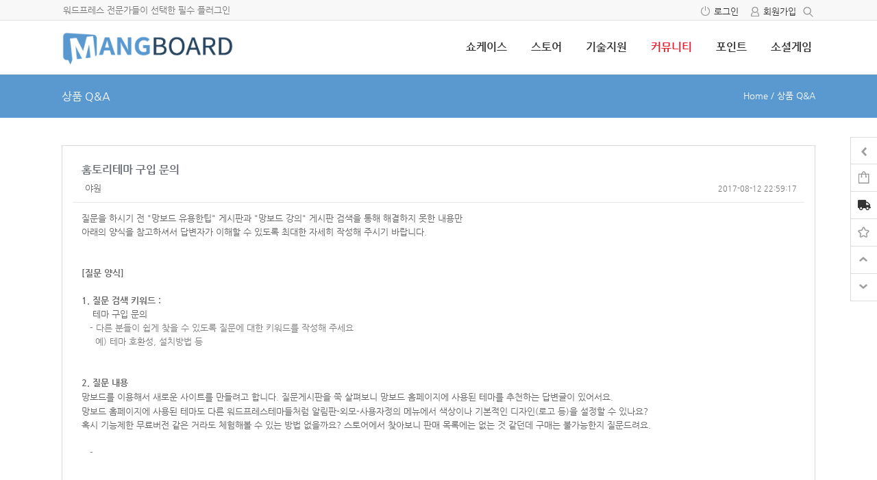

--- FILE ---
content_type: text/html; charset=UTF-8
request_url: https://www.mangboard.com/qanda/?vid=303
body_size: 126132
content:
<!doctype html>
<html xmlns="http://www.w3.org/1999/xhtml" lang="ko-KR">
<head profile="http://gmpg.org/xfn/11">
<meta http-equiv="X-UA-Compatible" content="IE=edge">
<meta charset="UTF-8">
<meta http-equiv="content-type" content="text/html; charset=UTF-8" />
<meta name="format-detection" content="telephone=no" />
<meta name="mobile-web-app-capable" content="yes">
<meta name="apple-mobile-web-app-status-bar-style" content="black">
<link rel="shortcut icon" href="https://www.mangboard.com/wp-content/uploads/2016/07/mangboard-3.png" />
<!-- Google Tag Manager -->
<script>(function(w,d,s,l,i){w[l]=w[l]||[];w[l].push({'gtm.start':
new Date().getTime(),event:'gtm.js'});var f=d.getElementsByTagName(s)[0],
j=d.createElement(s),dl=l!='dataLayer'?'&l='+l:'';j.async=true;j.src=
'https://www.googletagmanager.com/gtm.js?id='+i+dl;f.parentNode.insertBefore(j,f);
})(window,document,'script','dataLayer','GTM-THLQTVP');</script>
<!-- End Google Tag Manager -->
<meta name="viewport" content="initial-scale=1, width=device-width, height=device-height, viewport-fit=cover">
<title>홈토리테마 구입 문의</title>
<meta name='robots' content='max-image-preview:large' />
<!-- Mangboard SEO Start -->
<link rel="canonical" href="https://www.mangboard.com/qanda/?vid=303" />
<meta property="og:url" content="https://www.mangboard.com/qanda/?vid=303" />
<meta property="og:type" content="article" />
<meta property="og:title" content="홈토리테마 구입 문의" />
<meta name="title" content="홈토리테마 구입 문의" />
<meta name="twitter:title" content="홈토리테마 구입 문의" />
<meta property="og:description" content="질문을 하시기 전 &#039;망보드 유용한팁&#039; 게시판과 &#039;망보드 강의&#039; 게시판 검색을 통해 해결하지 못한 내용만 아래의 양식을 참고하셔서 답변자가 이해할 수 있도록 최대한 자세히 작성해 주시기 바랍니다. [질문 양식] 1. 질문 검색 키워드 :  테마 구입 문의 - 다른 분들이 쉽게 찾을 수 있도록 질문에 대한 키워드를 작성해 주세요  예&#041; 테마 호환성, 설" />
<meta property="description" content="질문을 하시기 전 &#039;망보드 유용한팁&#039; 게시판과 &#039;망보드 강의&#039; 게시판 검색을 통해 해결하지 못한 내용만 아래의 양식을 참고하셔서 답변자가 이해할 수 있도록 최대한 자세히 작성해 주시기 바랍니다. [질문 양식] 1. 질문 검색 키워드 :  테마 구입 문의 - 다른 분들이 쉽게 찾을 수 있도록 질문에 대한 키워드를 작성해 주세요  예&#041; 테마 호환성, 설" />
<meta name="description" content="질문을 하시기 전 &#039;망보드 유용한팁&#039; 게시판과 &#039;망보드 강의&#039; 게시판 검색을 통해 해결하지 못한 내용만 아래의 양식을 참고하셔서 답변자가 이해할 수 있도록 최대한 자세히 작성해 주시기 바랍니다. [질문 양식] 1. 질문 검색 키워드 :  테마 구입 문의 - 다른 분들이 쉽게 찾을 수 있도록 질문에 대한 키워드를 작성해 주세요  예&#041; 테마 호환성, 설" />
<meta name="twitter:card" content="summary" />
<meta name="twitter:description" content="질문을 하시기 전 &#039;망보드 유용한팁&#039; 게시판과 &#039;망보드 강의&#039; 게시판 검색을 통해 해결하지 못한 내용만 아래의 양식을 참고하셔서 답변자가 이해할 수 있도록 최대한 자세히 작성해 주시기 바랍니다. [질문 양식] 1. 질문 검색 키워드 :  테마 구입 문의 - 다른 분들이 쉽게 찾을 수 있도록 질문에 대한 키워드를 작성해 주세요  예&#041; 테마 호환성, 설" />
<meta property="og:image" content="https://www.mangboard.com/wp-content/uploads/2016/07/mangboard.png" />
<meta name="twitter:image" content="https://www.mangboard.com/wp-content/uploads/2016/07/mangboard.png" />
<meta name="author" content="야원" />
<meta property="article:published_time" content="2017-08-12T22:59:17+00:00" />
<meta property="article:modified_time" content="2017-08-14T10:21:16+00:00" />
<meta property="og:updated_time" content="2017-08-14T10:21:16+00:00" />
<meta property="og:locale" content="ko_KR" />
<meta property="og:site_name" content="웹사이트 제작 플랫폼 - 망보드 스토어" />
<!-- Mangboard SEO End -->
<link rel='dns-prefetch' href='//cdn.jsdelivr.net' />
<link rel='dns-prefetch' href='//ajax.googleapis.com' />
<link rel="alternate" title="oEmbed (JSON)" type="application/json+oembed" href="https://www.mangboard.com/wp-json/oembed/1.0/embed?url=https%3A%2F%2Fwww.mangboard.com%2Fqanda%2F" />
<link rel="alternate" title="oEmbed (XML)" type="text/xml+oembed" href="https://www.mangboard.com/wp-json/oembed/1.0/embed?url=https%3A%2F%2Fwww.mangboard.com%2Fqanda%2F&#038;format=xml" />
<style id='wp-img-auto-sizes-contain-inline-css' type='text/css'>
img:is([sizes=auto i],[sizes^="auto," i]){contain-intrinsic-size:3000px 1500px}
/*# sourceURL=wp-img-auto-sizes-contain-inline-css */
</style>
<link rel='stylesheet' id='plugins-naver-talk-css-style-css' href='https://www.mangboard.com/wp-content/plugins/mangboard/plugins/naver_talk/css/style.css?ver=301' type='text/css' media='all' />
<link rel='stylesheet' id='templates-commerce-css-widget-gallery2-css' href='https://www.mangboard.com/wp-content/plugins/mangboard/templates/commerce/css/widget-gallery2.css?ver=301' type='text/css' media='all' />
<link rel='stylesheet' id='plugins-widgets-link-mb-basic-css-style-css' href='https://www.mangboard.com/wp-content/plugins/mangboard/plugins/widgets/link_mb_basic/css/style.css?ver=301' type='text/css' media='all' />
<link rel='stylesheet' id='plugins-widgets-latest-mb-basic-css-style-css' href='https://www.mangboard.com/wp-content/plugins/mangboard/plugins/widgets/latest_mb_basic/css/style.css?ver=301' type='text/css' media='all' />
<link rel='stylesheet' id='plugins-widgets-latest-basic3-css-style-css' href='https://www.mangboard.com/wp-content/plugins/mangboard/plugins/widgets/latest_basic3/css/style.css?ver=301' type='text/css' media='all' />
<link rel='stylesheet' id='plugins-widgets-latest-basic2-css-style-css' href='https://www.mangboard.com/wp-content/plugins/mangboard/plugins/widgets/latest_basic2/css/style.css?ver=301' type='text/css' media='all' />
<link rel='stylesheet' id='templates-commerce-css-widget-cart-css' href='https://www.mangboard.com/wp-content/plugins/mangboard/templates/commerce/css/widget-cart.css?ver=301' type='text/css' media='all' />
<link rel='stylesheet' id='templates-commerce-css-widget-search-css' href='https://www.mangboard.com/wp-content/plugins/mangboard/templates/commerce/css/widget-search.css?ver=301' type='text/css' media='all' />
<link rel='stylesheet' id='plugins-widgets-latest-support-css-style-css' href='https://www.mangboard.com/wp-content/plugins/mangboard/plugins/widgets/latest_support/css/style.css?ver=301' type='text/css' media='all' />
<link rel='stylesheet' id='templates-commerce-css-widget-gallery-css' href='https://www.mangboard.com/wp-content/plugins/mangboard/templates/commerce/css/widget-gallery.css?ver=301' type='text/css' media='all' />
<link rel='stylesheet' id='plugins-widgets-latest-order-css-style-css' href='https://www.mangboard.com/wp-content/plugins/mangboard/plugins/widgets/latest_order/css/style.css?ver=301' type='text/css' media='all' />
<link rel='stylesheet' id='templates-commerce-css-widget-latest-css' href='https://www.mangboard.com/wp-content/plugins/mangboard/templates/commerce/css/widget-latest.css?ver=301' type='text/css' media='all' />
<link rel='stylesheet' id='templates-commerce-css-widget-category-css' href='https://www.mangboard.com/wp-content/plugins/mangboard/templates/commerce/css/widget-category.css?ver=301' type='text/css' media='all' />
<link rel='stylesheet' id='plugins-widgets-latest-gallery421-css-style-css-css' href='https://www.mangboard.com/wp-content/plugins/mangboard/plugins/widgets/latest_gallery421/css/style.css?v=1&#038;ver=301' type='text/css' media='all' />
<link rel='stylesheet' id='plugins-widgets-latest-gallery-css-style-css' href='https://www.mangboard.com/wp-content/plugins/mangboard/plugins/widgets/latest_gallery/css/style.css?ver=301' type='text/css' media='all' />
<link rel='stylesheet' id='plugins-widgets-login-basic-css-style-css' href='https://www.mangboard.com/wp-content/plugins/mangboard/plugins/widgets/login_basic/css/style.css?ver=301' type='text/css' media='all' />
<link rel='stylesheet' id='mb-web-font-css' href='//cdn.jsdelivr.net/font-nanum/1.0/nanumgothic/nanumgothic.css' type='text/css' media='all' />
<link rel='stylesheet' id='skins-bbs-qanda-css-style-css' href='https://www.mangboard.com/wp-content/plugins/mangboard/skins/bbs_qanda/css/style.css?ver=301' type='text/css' media='all' />
<link rel='stylesheet' id='skins-bbs-qanda-css-custom-css' href='https://www.mangboard.com/wp-content/plugins/mangboard/skins/bbs_qanda/css/custom.css?ver=301' type='text/css' media='all' />
<link rel='stylesheet' id='assets-css-bootstrap3-grid-css' href='https://www.mangboard.com/wp-content/plugins/mangboard/assets/css/bootstrap3-grid.css?ver=301' type='text/css' media='all' />
<link rel='stylesheet' id='assets-css-jcarousel-swipe-css' href='https://www.mangboard.com/wp-content/plugins/mangboard/assets/css/jcarousel.swipe.css?ver=301' type='text/css' media='all' />
<link rel='stylesheet' id='assets-css-button-css' href='https://www.mangboard.com/wp-content/plugins/mangboard/assets/css/button.css?ver=301' type='text/css' media='all' />
<link rel='stylesheet' id='assets-css-custom-css' href='https://www.mangboard.com/wp-content/plugins/mangboard/assets/css/custom.css?ver=301' type='text/css' media='all' />
<link rel='stylesheet' id='assets-css-pagination-css' href='https://www.mangboard.com/wp-content/plugins/mangboard/assets/css/pagination.css?ver=301' type='text/css' media='all' />
<link rel='stylesheet' id='assets-css-style-css' href='https://www.mangboard.com/wp-content/plugins/mangboard/assets/css/style.css?ver=301' type='text/css' media='all' />
<link rel='stylesheet' id='templates-commerce-css-main-css' href='https://www.mangboard.com/wp-content/plugins/mangboard/templates/commerce/css/main.css?ver=301' type='text/css' media='all' />
<style id='wp-emoji-styles-inline-css' type='text/css'>

	img.wp-smiley, img.emoji {
		display: inline !important;
		border: none !important;
		box-shadow: none !important;
		height: 1em !important;
		width: 1em !important;
		margin: 0 0.07em !important;
		vertical-align: -0.1em !important;
		background: none !important;
		padding: 0 !important;
	}
/*# sourceURL=wp-emoji-styles-inline-css */
</style>
<link rel='stylesheet' id='wp-block-library-css' href='https://www.mangboard.com/wp-includes/css/dist/block-library/style.min.css?ver=6.9' type='text/css' media='all' />
<style id='global-styles-inline-css' type='text/css'>
:root{--wp--preset--aspect-ratio--square: 1;--wp--preset--aspect-ratio--4-3: 4/3;--wp--preset--aspect-ratio--3-4: 3/4;--wp--preset--aspect-ratio--3-2: 3/2;--wp--preset--aspect-ratio--2-3: 2/3;--wp--preset--aspect-ratio--16-9: 16/9;--wp--preset--aspect-ratio--9-16: 9/16;--wp--preset--color--black: #000000;--wp--preset--color--cyan-bluish-gray: #abb8c3;--wp--preset--color--white: #ffffff;--wp--preset--color--pale-pink: #f78da7;--wp--preset--color--vivid-red: #cf2e2e;--wp--preset--color--luminous-vivid-orange: #ff6900;--wp--preset--color--luminous-vivid-amber: #fcb900;--wp--preset--color--light-green-cyan: #7bdcb5;--wp--preset--color--vivid-green-cyan: #00d084;--wp--preset--color--pale-cyan-blue: #8ed1fc;--wp--preset--color--vivid-cyan-blue: #0693e3;--wp--preset--color--vivid-purple: #9b51e0;--wp--preset--gradient--vivid-cyan-blue-to-vivid-purple: linear-gradient(135deg,rgb(6,147,227) 0%,rgb(155,81,224) 100%);--wp--preset--gradient--light-green-cyan-to-vivid-green-cyan: linear-gradient(135deg,rgb(122,220,180) 0%,rgb(0,208,130) 100%);--wp--preset--gradient--luminous-vivid-amber-to-luminous-vivid-orange: linear-gradient(135deg,rgb(252,185,0) 0%,rgb(255,105,0) 100%);--wp--preset--gradient--luminous-vivid-orange-to-vivid-red: linear-gradient(135deg,rgb(255,105,0) 0%,rgb(207,46,46) 100%);--wp--preset--gradient--very-light-gray-to-cyan-bluish-gray: linear-gradient(135deg,rgb(238,238,238) 0%,rgb(169,184,195) 100%);--wp--preset--gradient--cool-to-warm-spectrum: linear-gradient(135deg,rgb(74,234,220) 0%,rgb(151,120,209) 20%,rgb(207,42,186) 40%,rgb(238,44,130) 60%,rgb(251,105,98) 80%,rgb(254,248,76) 100%);--wp--preset--gradient--blush-light-purple: linear-gradient(135deg,rgb(255,206,236) 0%,rgb(152,150,240) 100%);--wp--preset--gradient--blush-bordeaux: linear-gradient(135deg,rgb(254,205,165) 0%,rgb(254,45,45) 50%,rgb(107,0,62) 100%);--wp--preset--gradient--luminous-dusk: linear-gradient(135deg,rgb(255,203,112) 0%,rgb(199,81,192) 50%,rgb(65,88,208) 100%);--wp--preset--gradient--pale-ocean: linear-gradient(135deg,rgb(255,245,203) 0%,rgb(182,227,212) 50%,rgb(51,167,181) 100%);--wp--preset--gradient--electric-grass: linear-gradient(135deg,rgb(202,248,128) 0%,rgb(113,206,126) 100%);--wp--preset--gradient--midnight: linear-gradient(135deg,rgb(2,3,129) 0%,rgb(40,116,252) 100%);--wp--preset--font-size--small: 13px;--wp--preset--font-size--medium: 20px;--wp--preset--font-size--large: 36px;--wp--preset--font-size--x-large: 42px;--wp--preset--spacing--20: 0.44rem;--wp--preset--spacing--30: 0.67rem;--wp--preset--spacing--40: 1rem;--wp--preset--spacing--50: 1.5rem;--wp--preset--spacing--60: 2.25rem;--wp--preset--spacing--70: 3.38rem;--wp--preset--spacing--80: 5.06rem;--wp--preset--shadow--natural: 6px 6px 9px rgba(0, 0, 0, 0.2);--wp--preset--shadow--deep: 12px 12px 50px rgba(0, 0, 0, 0.4);--wp--preset--shadow--sharp: 6px 6px 0px rgba(0, 0, 0, 0.2);--wp--preset--shadow--outlined: 6px 6px 0px -3px rgb(255, 255, 255), 6px 6px rgb(0, 0, 0);--wp--preset--shadow--crisp: 6px 6px 0px rgb(0, 0, 0);}:where(.is-layout-flex){gap: 0.5em;}:where(.is-layout-grid){gap: 0.5em;}body .is-layout-flex{display: flex;}.is-layout-flex{flex-wrap: wrap;align-items: center;}.is-layout-flex > :is(*, div){margin: 0;}body .is-layout-grid{display: grid;}.is-layout-grid > :is(*, div){margin: 0;}:where(.wp-block-columns.is-layout-flex){gap: 2em;}:where(.wp-block-columns.is-layout-grid){gap: 2em;}:where(.wp-block-post-template.is-layout-flex){gap: 1.25em;}:where(.wp-block-post-template.is-layout-grid){gap: 1.25em;}.has-black-color{color: var(--wp--preset--color--black) !important;}.has-cyan-bluish-gray-color{color: var(--wp--preset--color--cyan-bluish-gray) !important;}.has-white-color{color: var(--wp--preset--color--white) !important;}.has-pale-pink-color{color: var(--wp--preset--color--pale-pink) !important;}.has-vivid-red-color{color: var(--wp--preset--color--vivid-red) !important;}.has-luminous-vivid-orange-color{color: var(--wp--preset--color--luminous-vivid-orange) !important;}.has-luminous-vivid-amber-color{color: var(--wp--preset--color--luminous-vivid-amber) !important;}.has-light-green-cyan-color{color: var(--wp--preset--color--light-green-cyan) !important;}.has-vivid-green-cyan-color{color: var(--wp--preset--color--vivid-green-cyan) !important;}.has-pale-cyan-blue-color{color: var(--wp--preset--color--pale-cyan-blue) !important;}.has-vivid-cyan-blue-color{color: var(--wp--preset--color--vivid-cyan-blue) !important;}.has-vivid-purple-color{color: var(--wp--preset--color--vivid-purple) !important;}.has-black-background-color{background-color: var(--wp--preset--color--black) !important;}.has-cyan-bluish-gray-background-color{background-color: var(--wp--preset--color--cyan-bluish-gray) !important;}.has-white-background-color{background-color: var(--wp--preset--color--white) !important;}.has-pale-pink-background-color{background-color: var(--wp--preset--color--pale-pink) !important;}.has-vivid-red-background-color{background-color: var(--wp--preset--color--vivid-red) !important;}.has-luminous-vivid-orange-background-color{background-color: var(--wp--preset--color--luminous-vivid-orange) !important;}.has-luminous-vivid-amber-background-color{background-color: var(--wp--preset--color--luminous-vivid-amber) !important;}.has-light-green-cyan-background-color{background-color: var(--wp--preset--color--light-green-cyan) !important;}.has-vivid-green-cyan-background-color{background-color: var(--wp--preset--color--vivid-green-cyan) !important;}.has-pale-cyan-blue-background-color{background-color: var(--wp--preset--color--pale-cyan-blue) !important;}.has-vivid-cyan-blue-background-color{background-color: var(--wp--preset--color--vivid-cyan-blue) !important;}.has-vivid-purple-background-color{background-color: var(--wp--preset--color--vivid-purple) !important;}.has-black-border-color{border-color: var(--wp--preset--color--black) !important;}.has-cyan-bluish-gray-border-color{border-color: var(--wp--preset--color--cyan-bluish-gray) !important;}.has-white-border-color{border-color: var(--wp--preset--color--white) !important;}.has-pale-pink-border-color{border-color: var(--wp--preset--color--pale-pink) !important;}.has-vivid-red-border-color{border-color: var(--wp--preset--color--vivid-red) !important;}.has-luminous-vivid-orange-border-color{border-color: var(--wp--preset--color--luminous-vivid-orange) !important;}.has-luminous-vivid-amber-border-color{border-color: var(--wp--preset--color--luminous-vivid-amber) !important;}.has-light-green-cyan-border-color{border-color: var(--wp--preset--color--light-green-cyan) !important;}.has-vivid-green-cyan-border-color{border-color: var(--wp--preset--color--vivid-green-cyan) !important;}.has-pale-cyan-blue-border-color{border-color: var(--wp--preset--color--pale-cyan-blue) !important;}.has-vivid-cyan-blue-border-color{border-color: var(--wp--preset--color--vivid-cyan-blue) !important;}.has-vivid-purple-border-color{border-color: var(--wp--preset--color--vivid-purple) !important;}.has-vivid-cyan-blue-to-vivid-purple-gradient-background{background: var(--wp--preset--gradient--vivid-cyan-blue-to-vivid-purple) !important;}.has-light-green-cyan-to-vivid-green-cyan-gradient-background{background: var(--wp--preset--gradient--light-green-cyan-to-vivid-green-cyan) !important;}.has-luminous-vivid-amber-to-luminous-vivid-orange-gradient-background{background: var(--wp--preset--gradient--luminous-vivid-amber-to-luminous-vivid-orange) !important;}.has-luminous-vivid-orange-to-vivid-red-gradient-background{background: var(--wp--preset--gradient--luminous-vivid-orange-to-vivid-red) !important;}.has-very-light-gray-to-cyan-bluish-gray-gradient-background{background: var(--wp--preset--gradient--very-light-gray-to-cyan-bluish-gray) !important;}.has-cool-to-warm-spectrum-gradient-background{background: var(--wp--preset--gradient--cool-to-warm-spectrum) !important;}.has-blush-light-purple-gradient-background{background: var(--wp--preset--gradient--blush-light-purple) !important;}.has-blush-bordeaux-gradient-background{background: var(--wp--preset--gradient--blush-bordeaux) !important;}.has-luminous-dusk-gradient-background{background: var(--wp--preset--gradient--luminous-dusk) !important;}.has-pale-ocean-gradient-background{background: var(--wp--preset--gradient--pale-ocean) !important;}.has-electric-grass-gradient-background{background: var(--wp--preset--gradient--electric-grass) !important;}.has-midnight-gradient-background{background: var(--wp--preset--gradient--midnight) !important;}.has-small-font-size{font-size: var(--wp--preset--font-size--small) !important;}.has-medium-font-size{font-size: var(--wp--preset--font-size--medium) !important;}.has-large-font-size{font-size: var(--wp--preset--font-size--large) !important;}.has-x-large-font-size{font-size: var(--wp--preset--font-size--x-large) !important;}
/*# sourceURL=global-styles-inline-css */
</style>

<style id='classic-theme-styles-inline-css' type='text/css'>
/*! This file is auto-generated */
.wp-block-button__link{color:#fff;background-color:#32373c;border-radius:9999px;box-shadow:none;text-decoration:none;padding:calc(.667em + 2px) calc(1.333em + 2px);font-size:1.125em}.wp-block-file__button{background:#32373c;color:#fff;text-decoration:none}
/*# sourceURL=/wp-includes/css/classic-themes.min.css */
</style>
<link rel='stylesheet' id='plugins-user-messages-css-style-css' href='https://www.mangboard.com/wp-content/plugins/mangboard/plugins/user_messages/css/style.css?ver=301' type='text/css' media='all' />
<link rel='stylesheet' id='plugins-popup-css-style-css' href='https://www.mangboard.com/wp-content/plugins/mangboard/plugins/popup/css/style.css?ver=301' type='text/css' media='all' />
<link rel='stylesheet' id='plugins-commerce-coupon-css-style-css' href='https://www.mangboard.com/wp-content/plugins/mangboard/plugins/commerce_coupon/css/style.css?ver=301' type='text/css' media='all' />
<link rel='stylesheet' id='jquery-ui-css-css' href='//ajax.googleapis.com/ajax/libs/jqueryui/1.13.3/themes/smoothness/jquery-ui.css?ver=6.9' type='text/css' media='all' />
<link rel='stylesheet' id='plugins-autocomplete-text-css-style-css' href='https://www.mangboard.com/wp-content/plugins/mangboard/plugins/autocomplete_text/css/style.css?ver=301' type='text/css' media='all' />
<link rel='stylesheet' id='plugins-custom-action-css-style-css' href='https://www.mangboard.com/wp-content/plugins/mangboard/plugins/custom_action/css/style.css?ver=301' type='text/css' media='all' />
<link rel='stylesheet' id='plugins-custom-action-css-highlight-min-css' href='https://www.mangboard.com/wp-content/plugins/mangboard/plugins/custom_action/css/highlight.min.css?ver=301' type='text/css' media='all' />
<link rel='stylesheet' id='plugins-slider-bar-double-css-jquery-ui-slider-pips-css' href='https://www.mangboard.com/wp-content/plugins/mangboard/plugins/slider_bar_double/css/jquery-ui-slider-pips.css?ver=301' type='text/css' media='all' />
<link rel='stylesheet' id='plugins-slider-bar-double-css-style-css' href='https://www.mangboard.com/wp-content/plugins/mangboard/plugins/slider_bar_double/css/style.css?ver=301' type='text/css' media='all' />
<link rel='stylesheet' id='plugins-user-css-style-css' href='https://www.mangboard.com/wp-content/plugins/mangboard/plugins/user/css/style.css?ver=301' type='text/css' media='all' />
<link rel='stylesheet' id='plugins-widgets-community-user-m1-css-style-css' href='https://www.mangboard.com/wp-content/plugins/mangboard/plugins/widgets/community_user_m1/css/style.css?ver=301' type='text/css' media='all' />
<link rel='stylesheet' id='plugins-widgets-community-basic-m1-css-style-css' href='https://www.mangboard.com/wp-content/plugins/mangboard/plugins/widgets/community_basic_m1/css/style.css?ver=301' type='text/css' media='all' />
<link rel='stylesheet' id='bootstrap-grid-style-css' href='https://www.mangboard.com/wp-content/themes/hometory/assets/css/bootstrap3-grid.css?ver=125' type='text/css' media='all' />
<link rel='stylesheet' id='responsive-style-css' href='https://www.mangboard.com/wp-content/themes/hometory/assets/css/responsive.css?ver=125' type='text/css' media='all' />
<link rel='stylesheet' id='menu-style-css' href='https://www.mangboard.com/wp-content/themes/hometory/assets/css/menu.css?ver=125' type='text/css' media='all' />
<link rel='stylesheet' id='font-style-css' href='https://www.mangboard.com/wp-content/themes/hometory/assets/css/font.css?ver=125' type='text/css' media='all' />
<link rel='stylesheet' id='custom-style-css' href='https://www.mangboard.com/wp-content/themes/hometory/assets/css/custom.css?ver=125' type='text/css' media='all' />
<link rel='stylesheet' id='font-awesome-style-css' href='https://www.mangboard.com/wp-content/themes/hometory/assets/fonts/fontawesome/css/all.min.css?ver=6.9' type='text/css' media='all' />
<link rel='stylesheet' id='genericons-css' href='https://www.mangboard.com/wp-content/themes/hometory/assets/fonts/genericons/genericons.css?ver=3.4.1' type='text/css' media='all' />
<link rel='stylesheet' id='ot-theme-css' href='https://www.mangboard.com/wp-content/themes/hometory/style.css?ver=6.9' type='text/css' media='all' />
<link rel='stylesheet' id='plugins-select2-css-select2-css' href='https://www.mangboard.com/wp-content/plugins/mangboard/plugins/select2/css/select2.css?ver=301' type='text/css' media='all' />
<script type="text/javascript">var mb_options = {};var mb_languages = {};var mb_categorys = {};var mb_is_login = false;var mb_hybrid_app = "";if(typeof(mb_urls)==="undefined"){var mb_urls = {};};mb_options["device_type"]	= "desktop";mb_options["nonce"]		= "mb_nonce_value=4e5ec88bcdc0b57f7b451386b65c12e6&mb_nonce_time=1768681921&wp_nonce_value=2f87bd456b&lang=ko_KR";mb_options["nonce2"]		= "mb_nonce_value=4e5ec88bcdc0b57f7b451386b65c12e6&mb_nonce_time=1768681921&wp_nonce_value=2f87bd456b&lang=ko_KR";mb_options["page"]			= "1";mb_options["page_id"]		= "";mb_options["locale"]			= "ko_KR";mb_languages["btn_ok"]		= "확인";mb_languages["btn_cancel"]	= "취소";mb_urls["ajax_url"]				= "https://www.mangboard.com/wp-admin/admin-ajax.php";mb_urls["home"]					= "https://www.mangboard.com";mb_urls["slug"]					= "qanda";mb_urls["login"]					= "https://www.mangboard.com/user_login/?redirect_to=https%253A%252F%252Fwww.mangboard.com%252Fqanda%252F%253Fvid%253D303";mb_urls["plugin"]				= "https://www.mangboard.com/wp-content/plugins/mangboard/";</script><script type="text/javascript">mb_urls["commerce_cart"]					= "https://www.mangboard.com/m_cart/";mb_urls["commerce_wishlist"]				= "https://www.mangboard.com/m_wishlist/";mb_urls["commerce_order"]					= "https://www.mangboard.com/m_order/";mb_urls["commerce_billing"]				= "https://www.mangboard.com/m_billing/";mb_urls["commerce_order_result"]			= "https://www.mangboard.com/m_order_result/";mb_urls["commerce_order_search"]		= "https://www.mangboard.com/m_order_search/";mb_urls["commerce_point"]					= "https://www.mangboard.com/m_point/";mb_urls["commerce_product"]				= "https://www.mangboard.com/m_product/";mb_urls["commerce_product_info"]		= "https://www.mangboard.com/m_product_info/";mb_urls["commerce_lecture"]				= "https://www.mangboard.com/m_lecture/";mb_urls["commerce_product_qa"]			= "https://www.mangboard.com/m_product_qa/";mb_urls["commerce_product_review"]	= "https://www.mangboard.com/m_product_review/";</script><script type="text/javascript">var shareData				= {"url":"","title":"","image":"","content":""};shareData["url"]			= "https://www.mangboard.com/qanda/?vid=303";shareData["title"]			= "홈토리테마 구입 문의";shareData["image"]		= "https://www.mangboard.com/wp-content/uploads/2016/07/mangboard.png";shareData["content"]	= "질문을 하시기 전 \'망보드 유용한팁\' 게시판과 \'망보드 강의\' 게시판 검색을 통해 해결하지 못한 내용만 아래의 양식을 참고하셔서 답변자가 이해할 수 있도록 최대한 자세히 작성해 주시기 바랍니다. [질문 양식] 1. 질문 검색 키워드 :  테마 구입 문의 - 다른 분들이 쉽게 찾을 수 있도록 질문에 대한 키워드를 작성해 주세요  예&#041; 테마 호환성, 설";</script><script type="text/javascript">var kakaoJavascriptKey		= "7c0422c75c74ec76f314a62648da5b6d";var bitlyApiId					= "o_4ptsaausub";var bitlyApiKey				= "R_14d94da51fa5b67cbd81327acc113269";</script><style type="text/css">body,div,h1,h2,h3,h4,h5,h6,ul,li,p,input,button,select,textarea,a,label,table,form,tr,th,td,fieldset,b,u,dl,dt,dd,caption,header,hgroup,nav,section,article,aside,footer,small,strike,strong,sub,sup,.mb-board span{font-family:"나눔고딕","Nanum Gothic","Tahoma","Dotum","돋움","sans-serif","IcoMoon","dashicons","FontAwesome","Font Awesome 5 Free","Font Awesome 5 Pro","jt-popup-font"  !important;} body span{font-family:"나눔고딕","Nanum Gothic","Tahoma","Dotum","돋움","sans-serif","IcoMoon","dashicons","FontAwesome","Font Awesome 5 Free","Font Awesome 5 Pro","jt-popup-font";}</style><style type="text/css">.mb-hide-logout{display:none !important;}</style><script type="text/javascript" src="https://www.mangboard.com/wp-includes/js/jquery/jquery.min.js?ver=3.7.1" id="jquery-core-js"></script>
<script type="text/javascript" src="https://www.mangboard.com/wp-includes/js/jquery/jquery-migrate.min.js?ver=3.4.1" id="jquery-migrate-js"></script>
<script type="text/javascript" src="https://www.mangboard.com/wp-content/plugins/mangboard/plugins/widgets/commerce_search/js/common.js?ver=301" id="plugins-widgets-commerce-search-js-common-js-js"></script>
<script type="text/javascript" src="https://www.mangboard.com/wp-content/plugins/mangboard/plugins/widgets/commerce_category/js/common.js?ver=301" id="plugins-widgets-commerce-category-js-common-js-js"></script>
<script type="text/javascript" src="https://www.mangboard.com/wp-content/plugins/mangboard/skins/bbs_qanda/js/common.js?ver=301" id="skins-bbs-qanda-js-common-js-js"></script>
<script type="text/javascript" src="https://www.mangboard.com/wp-includes/js/jquery/ui/core.min.js?ver=1.13.3" id="jquery-ui-core-js"></script>
<script type="text/javascript" src="https://www.mangboard.com/wp-content/plugins/mangboard/assets/js/json2.js?ver=301" id="assets-js-json2-js-js"></script>
<script type="text/javascript" src="https://www.mangboard.com/wp-content/plugins/mangboard/assets/js/jquery.tipTip.min.js?ver=301" id="assets-js-jquery-tipTip-min-js-js"></script>
<script type="text/javascript" src="https://www.mangboard.com/wp-content/plugins/mangboard/assets/js/jquery.touchSwipe.min.js?ver=301" id="assets-js-jquery-touchSwipe-min-js-js"></script>
<script type="text/javascript" src="https://www.mangboard.com/wp-content/plugins/mangboard/assets/js/jquery.jcarousel.min.js?ver=301" id="assets-js-jquery-jcarousel-min-js-js"></script>
<script type="text/javascript" src="https://www.mangboard.com/wp-content/plugins/mangboard/assets/js/jquery.number.min.js?ver=301" id="assets-js-jquery-number-min-js-js"></script>
<script type="text/javascript" src="https://www.mangboard.com/wp-content/plugins/mangboard/assets/js/jcarousel.swipe.js?ver=301" id="assets-js-jcarousel-swipe-js-js"></script>
<script type="text/javascript" id="assets-js-common-js-js-extra">
/* <![CDATA[ */
var mb_ajax_object = {"ajax_url":"https://www.mangboard.com/wp-admin/admin-ajax.php","admin_page":"false"};
//# sourceURL=assets-js-common-js-js-extra
/* ]]> */
</script>
<script type="text/javascript" src="https://www.mangboard.com/wp-content/plugins/mangboard/assets/js/common.js?ver=301" id="assets-js-common-js-js"></script>
<script type="text/javascript" src="https://www.mangboard.com/wp-content/plugins/mangboard/plugins/commerce/js/main.js?ver=301" id="plugins-commerce-js-main-js-js"></script>
<script type="text/javascript" src="https://www.mangboard.com/wp-content/plugins/mangboard/plugins/hiworks_taxbill/js/main.js?ver=301" id="plugins-hiworks-taxbill-js-main-js-js"></script>
<script type="text/javascript" src="https://www.mangboard.com/wp-content/plugins/mangboard/plugins/user_messages/js/main.js?v=1&amp;ver=301&amp;v=1" id="plugins-user-messages-js-main-js-js"></script>
<script type="text/javascript" src="https://www.mangboard.com/wp-content/plugins/mangboard/plugins/popup/js/main.js?ver=301" id="plugins-popup-js-main-js-js"></script>
<script type="text/javascript" src="https://www.mangboard.com/wp-content/plugins/mangboard/plugins/commerce_coupon/js/main.js?ver=301" id="plugins-commerce-coupon-js-main-js-js"></script>
<script type="text/javascript" src="https://www.mangboard.com/wp-content/plugins/mangboard/plugins/sms_gabia/js/main.js?ver=301" id="plugins-sms-gabia-js-main-js-js"></script>
<script type="text/javascript" src="https://www.mangboard.com/wp-content/plugins/mangboard/plugins/datepicker/js/datepicker.js?ver=301" id="plugins-datepicker-js-datepicker-js-js"></script>
<script type="text/javascript" src="https://www.mangboard.com/wp-content/plugins/mangboard/plugins/autocomplete_text/js/main.js?ver=301" id="plugins-autocomplete-text-js-main-js-js"></script>
<script type="text/javascript" src="https://www.mangboard.com/wp-content/plugins/mangboard/plugins/custom_action/js/main.js?ver=301" id="plugins-custom-action-js-main-js-js"></script>
<script type="text/javascript" src="https://www.mangboard.com/wp-content/plugins/mangboard/plugins/custom_action/js/highlight.min.js?ver=301" id="plugins-custom-action-js-highlight-min-js-js"></script>
<script type="text/javascript" src="https://www.mangboard.com/wp-includes/js/jquery/ui/mouse.min.js?ver=1.13.3" id="jquery-ui-mouse-js"></script>
<script type="text/javascript" src="https://www.mangboard.com/wp-includes/js/jquery/ui/slider.min.js?ver=1.13.3" id="jquery-ui-slider-js"></script>
<script type="text/javascript" src="https://www.mangboard.com/wp-content/plugins/mangboard/plugins/slider_bar_double/js/jquery-ui-slider-pips.js?ver=301" id="plugins-slider-bar-double-js-jquery-ui-slider-pips-js-js"></script>
<script type="text/javascript" src="https://www.mangboard.com/wp-content/plugins/mangboard/plugins/slider_bar_double/js/index.js?ver=301" id="plugins-slider-bar-double-js-index-js-js"></script>
<script type="text/javascript" src="https://www.mangboard.com/wp-content/plugins/mangboard/plugins/email_auth/js/main.js?ver=301" id="plugins-email-auth-js-main-js-js"></script>
<script type="text/javascript" src="https://www.mangboard.com/wp-content/plugins/mangboard/plugins/invite_message/js/main.js?v=12&amp;ver=301&amp;v=12" id="plugins-invite-message-js-main-js-js"></script>
<script type="text/javascript" src="https://www.mangboard.com/wp-content/plugins/mangboard/plugins/report_post/js/main.js?ver=301" id="plugins-report-post-js-main-js-js"></script>
<script type="text/javascript" src="https://www.mangboard.com/wp-content/plugins/mangboard/plugins/user/js/main.js?ver=301" id="plugins-user-js-main-js-js"></script>
<script type="text/javascript" src="https://www.mangboard.com/wp-content/plugins/revslider/public/assets/js/rbtools.min.js?ver=6.5.7" async id="tp-tools-js"></script>
<script type="text/javascript" src="https://www.mangboard.com/wp-content/plugins/revslider/public/assets/js/rs6.min.js?ver=6.5.7" async id="revmin-js"></script>
<script type="text/javascript" src="https://www.mangboard.com/wp-content/plugins/mangboard/plugins/select2/js/select2.full.js?ver=301" id="plugins-select2-js-select2-full-js-js"></script>
<script type="text/javascript" src="https://www.mangboard.com/wp-content/plugins/mangboard/plugins/select2/js/main.js?v=1&amp;ver=301&amp;v=1" id="plugins-select2-js-main-js-js"></script>
<script type="text/javascript" src="https://www.mangboard.com/wp-content/plugins/mangboard/plugins/conversion_tracking/js/main.js?ver=301" id="plugins-conversion-tracking-js-main-js-js"></script>
<script type="text/javascript" src="//developers.kakao.com/sdk/js/kakao.min.js?ver=301" id="kakao-sdk-js"></script>
<script type="text/javascript" src="https://www.mangboard.com/wp-content/plugins/mangboard/plugins/sociallogin/js/common.js?ver=301" id="mb-business-sociallogin-js"></script>
<link rel="https://api.w.org/" href="https://www.mangboard.com/wp-json/" /><link rel="alternate" title="JSON" type="application/json" href="https://www.mangboard.com/wp-json/wp/v2/pages/3438" /><link rel="EditURI" type="application/rsd+xml" title="RSD" href="https://www.mangboard.com/xmlrpc.php?rsd" />
<meta name="generator" content="WordPress 6.9" />
<link rel="canonical" href="https://www.mangboard.com/qanda/" />
<link rel='shortlink' href='https://www.mangboard.com/?p=3438' />
<meta name="generator" content="Powered by Slider Revolution 6.5.7 - responsive, Mobile-Friendly Slider Plugin for WordPress with comfortable drag and drop interface." />
<link rel="icon" href="https://www.mangboard.com/wp-content/uploads/2016/07/mangboard-3.png" sizes="32x32" />
<link rel="icon" href="https://www.mangboard.com/wp-content/uploads/2016/07/mangboard-3.png" sizes="192x192" />
<link rel="apple-touch-icon" href="https://www.mangboard.com/wp-content/uploads/2016/07/mangboard-3.png" />
<meta name="msapplication-TileImage" content="https://www.mangboard.com/wp-content/uploads/2016/07/mangboard-3.png" />
<meta name="generator" content="Powered by MangBoard" />
<script type="text/javascript">function setREVStartSize(e){
			//window.requestAnimationFrame(function() {				 
				window.RSIW = window.RSIW===undefined ? window.innerWidth : window.RSIW;	
				window.RSIH = window.RSIH===undefined ? window.innerHeight : window.RSIH;	
				try {								
					var pw = document.getElementById(e.c).parentNode.offsetWidth,
						newh;
					pw = pw===0 || isNaN(pw) ? window.RSIW : pw;
					e.tabw = e.tabw===undefined ? 0 : parseInt(e.tabw);
					e.thumbw = e.thumbw===undefined ? 0 : parseInt(e.thumbw);
					e.tabh = e.tabh===undefined ? 0 : parseInt(e.tabh);
					e.thumbh = e.thumbh===undefined ? 0 : parseInt(e.thumbh);
					e.tabhide = e.tabhide===undefined ? 0 : parseInt(e.tabhide);
					e.thumbhide = e.thumbhide===undefined ? 0 : parseInt(e.thumbhide);
					e.mh = e.mh===undefined || e.mh=="" || e.mh==="auto" ? 0 : parseInt(e.mh,0);		
					if(e.layout==="fullscreen" || e.l==="fullscreen") 						
						newh = Math.max(e.mh,window.RSIH);					
					else{					
						e.gw = Array.isArray(e.gw) ? e.gw : [e.gw];
						for (var i in e.rl) if (e.gw[i]===undefined || e.gw[i]===0) e.gw[i] = e.gw[i-1];					
						e.gh = e.el===undefined || e.el==="" || (Array.isArray(e.el) && e.el.length==0)? e.gh : e.el;
						e.gh = Array.isArray(e.gh) ? e.gh : [e.gh];
						for (var i in e.rl) if (e.gh[i]===undefined || e.gh[i]===0) e.gh[i] = e.gh[i-1];
											
						var nl = new Array(e.rl.length),
							ix = 0,						
							sl;					
						e.tabw = e.tabhide>=pw ? 0 : e.tabw;
						e.thumbw = e.thumbhide>=pw ? 0 : e.thumbw;
						e.tabh = e.tabhide>=pw ? 0 : e.tabh;
						e.thumbh = e.thumbhide>=pw ? 0 : e.thumbh;					
						for (var i in e.rl) nl[i] = e.rl[i]<window.RSIW ? 0 : e.rl[i];
						sl = nl[0];									
						for (var i in nl) if (sl>nl[i] && nl[i]>0) { sl = nl[i]; ix=i;}															
						var m = pw>(e.gw[ix]+e.tabw+e.thumbw) ? 1 : (pw-(e.tabw+e.thumbw)) / (e.gw[ix]);					
						newh =  (e.gh[ix] * m) + (e.tabh + e.thumbh);
					}
					var el = document.getElementById(e.c);
					if (el!==null && el) el.style.height = newh+"px";					
					el = document.getElementById(e.c+"_wrapper");
					if (el!==null && el) {
						el.style.height = newh+"px";
						el.style.display = "block";
					}
				} catch(e){
					console.log("Failure at Presize of Slider:" + e)
				}					   
			//});
		  };</script>
<script async src='https://www.googletagmanager.com/gtag/js?id=G-JJF9J9N96Q'></script><script>window.dataLayer = window.dataLayer || [];function gtag(){dataLayer.push(arguments);}gtag('js', new Date());gtag('config', 'G-JJF9J9N96Q');</script><script type="text/javascript" src="//wcs.naver.net/wcslog.js"></script> <script type="text/javascript"> if(!wcs_add) {var wcs_add = {};}; wcs_add["wa"] = "s_dc87757c047";if(window.wcs){wcs.inflow();}</script><link rel="profile" href="http://gmpg.org/xfn/11">
<link rel="pingback" href="https://www.mangboard.com/xmlrpc.php">
<!--[if lt IE 9]>
<script src="https://www.mangboard.com/wp-content/themes/hometoryassets/js/html5shiv.min.js"></script>
<script src="https://www.mangboard.com/wp-content/themes/hometoryassets/js/respond.min.js"></script>
<![endif]-->
<style type="text/css">body{}.ht-body-head-wrapper{background-color:#fdfdfd;}.container{max-width:1140px !important;}.container{padding:0px 20px 0px 20px !important;;}.container-fluid{padding:0px 20px 0px 20px !important;;}.mb-tablet .container{padding:0px 20px 0px 20px !important;;}.mb-tablet .container-fluid{padding:0px 20px 0px 20px !important;;}.mb-mobile .container{padding:0px 7px 0px 7px !important;;}.mb-mobile .container-fluid{padding:0px 7px 0px 7px !important;;}.mb-board div select{width:auto;padding:1px 26px 0 8px !important;min-width:64px;*padding:2px 0px;border: 1px solid #ccc;background-color:#FFF;appearance:none !important;-moz-appearance:none !important;-webkit-appearance:none !important;background-image: url("https://www.mangboard.com/wp-content/themes/hometory/assets/images/icon_select_arrow2.png") !important;background-size: 11px 7px !important;background-repeat: no-repeat;background-position: right 6px center !important;}</style><meta name="naver-site-verification" content="a4a0ea4cf47be16c7f99c47ae25596f77a6f589b" />
<script async src="https://pagead2.googlesyndication.com/pagead/js/adsbygoogle.js?client=ca-pub-9512105087448995" crossorigin="anonymous"></script>
<link rel='stylesheet' id='mb-business-sociallogin-css' href='https://www.mangboard.com/wp-content/plugins/mangboard/plugins/sociallogin/css/style.css?ver=301' type='text/css' media='all' />
<link rel='stylesheet' id='plugins-widgets-text-slide-m2-css-style-css' href='https://www.mangboard.com/wp-content/plugins/mangboard/plugins/widgets/text_slide_m2/css/style.css?ver=301' type='text/css' media='all' />
<link rel='stylesheet' id='rs-plugin-settings-css' href='https://www.mangboard.com/wp-content/plugins/revslider/public/assets/css/rs6.css?ver=6.5.7' type='text/css' media='all' />
<style id='rs-plugin-settings-inline-css' type='text/css'>
#rs-demo-id {}
/*# sourceURL=rs-plugin-settings-inline-css */
</style>
</head>

<body class="wordpress y2026 m01 d17 h20 page page-id-3438 mb-level-0 mb-name-c-qanda mb-mode-view mb-desktop">
<!-- Google Tag Manager (noscript) -->
<noscript><iframe src="https://www.googletagmanager.com/ns.html?id=GTM-THLQTVP"
height="0" width="0" style="display:none;visibility:hidden"></iframe></noscript>
<!-- End Google Tag Manager (noscript) -->

<!-- 테마 상단 위젯 패널 -->

<!-- 스크롤 이동시 상단 고정 메뉴 -->
	<div class="ht-top-navbar-panel ht-layout ht-panel">

		<div class="ht-top-navbar-popup-search">
			<div class="container">
				<div>
					<form action="https://www.mangboard.com">
						<input type="text" name="s">
						<div class="ht-popup-search-send"><i class="fa-search fas" style="font-size:18px;color:#B5B5B5;"></i></div>
					</form>			
				</div>
			</div>
		</div>

		<div class="ht-top-navbar">
			<div class="container">
				<div class="ht-menu-wrapper ht-menu-horizontal">					
					<div class="ht-menu-logo">						
						<div class="ht-menu-icon mb-desktop-hide mb-desktop-large-hide"><i class="fas fa-bars icon-panel-open "></i></div>
						<div class="mb-logo-image"><a href="https://www.mangboard.com"><img src="https://www.mangboard.com/wp-content/uploads/2016/07/mangboard_logo06.png" alt="웹사이트 제작 플랫폼 - 망보드 스토어" /></a></div>													<div class="ht-logo-right">
								<div class="ht-show-search-popup-btn mb-desktop-large-hide mb-desktop-hide"><i class="fa-search fas" style="font-size:19px;color:#B5B5B5;"></i></div>
								<div class="ht-show-search-popup-close-btn mb-desktop-large-hide mb-desktop-hide"><img src="https://www.mangboard.com/wp-content/themes/hometory/assets/images/icon_small_close.png" style="width:18px;height:18px;"></div>
							</div>
											</div>

					<div class="ht-site-navigation mb-mobile-hide mb-tablet-hide">
											<nav id="ht-top-navbar-navigation" class="ht-menu-nav ht-menu-primary ht-top-navbar-navigation" role="navigation" aria-label="Primary Menu">
						<div class="menu-mangboard-container"><ul id="menu-mangboard" class="primary-menu"><li id="menu-item-3312" class="menu-item menu-item-type-post_type menu-item-object-page menu-item-3312"><a href="https://www.mangboard.com/showcase/">쇼케이스</a></li>
<li id="menu-item-3378" class="menu-item menu-item-type-post_type menu-item-object-page menu-item-has-children menu-item-3378"><a href="https://www.mangboard.com/store/">스토어</a>
<ul class="sub-menu">
	<li id="menu-item-3773" class="menu-item menu-item-type-custom menu-item-object-custom menu-item-3773"><a href="/store/#package">패키지</a></li>
	<li id="menu-item-3772" class="menu-item menu-item-type-custom menu-item-object-custom menu-item-3772"><a href="/store/#plugin">플러그인</a></li>
	<li id="menu-item-3774" class="menu-item menu-item-type-custom menu-item-object-custom menu-item-3774"><a href="/store/#skin">스킨</a></li>
	<li id="menu-item-3776" class="menu-item menu-item-type-custom menu-item-object-custom menu-item-3776"><a href="/store/#widget">위젯</a></li>
	<li id="menu-item-3977" class="menu-item menu-item-type-custom menu-item-object-custom menu-item-3977"><a href="/store/#membership">멤버십</a></li>
	<li id="menu-item-3929" class="menu-item menu-item-type-custom menu-item-object-custom menu-item-3929"><a href="/store/#premium">프리미엄</a></li>
	<li id="menu-item-3775" class="menu-item menu-item-type-custom menu-item-object-custom menu-item-3775"><a href="/store/#etc">기타</a></li>
</ul>
</li>
<li id="menu-item-3254" class="menu-item menu-item-type-custom menu-item-object-custom menu-item-has-children menu-item-3254"><a href="https://www.mangboard.com/order/">기술지원</a>
<ul class="sub-menu">
	<li id="menu-item-3260" class="menu-item menu-item-type-post_type menu-item-object-page menu-item-3260"><a href="https://www.mangboard.com/order/">주문제작 문의</a></li>
	<li id="menu-item-3258" class="menu-item menu-item-type-post_type menu-item-object-page menu-item-3258"><a href="https://www.mangboard.com/tech_support/">기술지원 신청</a></li>
	<li id="menu-item-3834" class="menu-item menu-item-type-post_type menu-item-object-page menu-item-3834"><a href="https://www.mangboard.com/form_support/">맞춤형 신청폼 제작</a></li>
</ul>
</li>
<li id="menu-item-3256" class="menu-item menu-item-type-custom menu-item-object-custom current-menu-ancestor current-menu-parent menu-item-has-children menu-item-3256"><a href="https://www.mangboard.com/notice/">커뮤니티</a>
<ul class="sub-menu">
	<li id="menu-item-3263" class="menu-item menu-item-type-post_type menu-item-object-page menu-item-3263"><a href="https://www.mangboard.com/notice/">공지사항</a></li>
	<li id="menu-item-3467" class="menu-item menu-item-type-post_type menu-item-object-page menu-item-3467"><a href="https://www.mangboard.com/lecture/">망보드 강의</a></li>
	<li id="menu-item-3265" class="menu-item menu-item-type-post_type menu-item-object-page menu-item-3265"><a href="https://www.mangboard.com/tip/">유용한팁</a></li>
	<li id="menu-item-3264" class="menu-item menu-item-type-post_type menu-item-object-page menu-item-3264"><a href="https://www.mangboard.com/faq/">자주묻는질문</a></li>
	<li id="menu-item-4037" class="menu-item menu-item-type-custom menu-item-object-custom menu-item-4037"><a target="_blank" href="https://www.mangboard.com/manual/start/">사용자 매뉴얼</a></li>
	<li id="menu-item-3707" class="menu-item menu-item-type-post_type menu-item-object-page current-menu-item page_item page-item-3438 current_page_item menu-item-3707"><a href="https://www.mangboard.com/qanda/" aria-current="page">상품 Q&#038;A</a></li>
	<li id="menu-item-3518" class="mb-mobile-hide menu-item menu-item-type-post_type menu-item-object-page menu-item-3518"><a href="https://www.mangboard.com/video/">동영상 강의</a></li>
	<li id="menu-item-3873" class="menu-item menu-item-type-post_type menu-item-object-page menu-item-3873"><a href="https://www.mangboard.com/plugins/">추천 플러그인</a></li>
	<li id="menu-item-3318" class="menu-item menu-item-type-post_type menu-item-object-page menu-item-3318"><a href="https://www.mangboard.com/download/">다운로드</a></li>
</ul>
</li>
<li id="menu-item-3743" class="menu-item menu-item-type-custom menu-item-object-custom menu-item-has-children menu-item-3743"><a href="/invite/">포인트</a>
<ul class="sub-menu">
	<li id="menu-item-3741" class="menu-item menu-item-type-post_type menu-item-object-page menu-item-3741"><a href="https://www.mangboard.com/invite/">친구 초대하기</a></li>
	<li id="menu-item-3742" class="menu-item menu-item-type-post_type menu-item-object-page menu-item-3742"><a href="https://www.mangboard.com/roulette-point/">룰렛 포인트</a></li>
	<li id="menu-item-3745" class="menu-item menu-item-type-post_type menu-item-object-page menu-item-3745"><a href="https://www.mangboard.com/rps-game/">가위바위보 게임</a></li>
	<li id="menu-item-3746" class="menu-item menu-item-type-post_type menu-item-object-page menu-item-3746"><a href="https://www.mangboard.com/m_point/">포인트 적립/사용 내역</a></li>
</ul>
</li>
<li id="menu-item-3614" class="menu-item menu-item-type-custom menu-item-object-custom menu-item-has-children menu-item-3614"><a href="/sg_lifegraph/">소셜게임</a>
<ul class="sub-menu">
	<li id="menu-item-3611" class="menu-item menu-item-type-post_type menu-item-object-page menu-item-3611"><a href="https://www.mangboard.com/sg_lifegraph/">재미로 보는 인생 그래프</a></li>
	<li id="menu-item-3622" class="menu-item menu-item-type-post_type menu-item-object-page menu-item-3622"><a href="https://www.mangboard.com/sg_exam/">재미로 보는 시험운세</a></li>
	<li id="menu-item-3637" class="menu-item menu-item-type-post_type menu-item-object-page menu-item-3637"><a href="https://www.mangboard.com/sg_taja/">타자속도 자격증</a></li>
	<li id="menu-item-3635" class="menu-item menu-item-type-post_type menu-item-object-page menu-item-3635"><a href="https://www.mangboard.com/sg-ladder/">행운의 사다리 운세</a></li>
	<li id="menu-item-3612" class="menu-item menu-item-type-post_type menu-item-object-page menu-item-3612"><a href="https://www.mangboard.com/sg_lotto/">재미로 보는 로또 운세</a></li>
	<li id="menu-item-3636" class="menu-item menu-item-type-post_type menu-item-object-page menu-item-3636"><a href="https://www.mangboard.com/sg_solo/">솔로탈출 측정기 (룰렛)</a></li>
</ul>
</li>
</ul></div>						</nav>
										</div>
				</div>
			</div>
		</div>
	</div>

<!-- 모바일 메뉴 -->
<div class="ht-mobile-panel-dim"></div>
<div class="ht-mobile-panel ht-side-block ht-menu-vertical">
	<div class="ht-mobile-panel-header">		
		<div class="ht-mobile-panel-header-person">
			<a href="https://www.mangboard.com/user_login/"><div class="ht-header-person-info ht-header-person-img" style="background-image: url(https://www.mangboard.com/wp-content/themes/hometory/assets/images/icon_user_thumbnail.gif);"></div><div class="ht-header-person-info ht-header-person-login">로그인을 해주세요</div></a>			<div class="ht-close-ht-mobile-panel"></div>
			<div class="clear"></div>
		</div>		
	</div>
	            <ul class="ht-links">
			                                    <li class="ht-login-link"><a href="https://www.mangboard.com/user_login/">로그인</a></li>
					<li class="ht-register-link"><a href="https://www.mangboard.com/user_register/">회원가입</a></li>
                							 
            </ul>
			<ul class="clear"></ul>
        	<!-- 모바일 검색 -->
			<form action="https://www.mangboard.com">
			<div class="ht-mobile-search-box"><i class="fa-search fas ht-mobile-search-btn" style="font-size:17px;color:#B5B5B5;"></i><input type="text" name="s"></div>
		</form>
		<div class="ht-site-navigation">
			<nav id="ht-mobile-navigation" class="ht-menu-nav ht-menu-mobile ht-mobile-navigation" role="navigation" aria-label="Mobile Menu">
		<div class="menu-mangboard-container"><ul id="menu-mangboard-1" class="mobile-menu"><li class="menu-item menu-item-type-post_type menu-item-object-page menu-item-3312"><a href="https://www.mangboard.com/showcase/">쇼케이스</a></li>
<li class="menu-item menu-item-type-post_type menu-item-object-page menu-item-has-children menu-item-3378"><a href="https://www.mangboard.com/store/">스토어</a>
<ul class="sub-menu">
	<li class="menu-item menu-item-type-custom menu-item-object-custom menu-item-3773"><a href="/store/#package">패키지</a></li>
	<li class="menu-item menu-item-type-custom menu-item-object-custom menu-item-3772"><a href="/store/#plugin">플러그인</a></li>
	<li class="menu-item menu-item-type-custom menu-item-object-custom menu-item-3774"><a href="/store/#skin">스킨</a></li>
	<li class="menu-item menu-item-type-custom menu-item-object-custom menu-item-3776"><a href="/store/#widget">위젯</a></li>
	<li class="menu-item menu-item-type-custom menu-item-object-custom menu-item-3977"><a href="/store/#membership">멤버십</a></li>
	<li class="menu-item menu-item-type-custom menu-item-object-custom menu-item-3929"><a href="/store/#premium">프리미엄</a></li>
	<li class="menu-item menu-item-type-custom menu-item-object-custom menu-item-3775"><a href="/store/#etc">기타</a></li>
</ul>
</li>
<li class="menu-item menu-item-type-custom menu-item-object-custom menu-item-has-children menu-item-3254"><a href="https://www.mangboard.com/order/">기술지원</a>
<ul class="sub-menu">
	<li class="menu-item menu-item-type-post_type menu-item-object-page menu-item-3260"><a href="https://www.mangboard.com/order/">주문제작 문의</a></li>
	<li class="menu-item menu-item-type-post_type menu-item-object-page menu-item-3258"><a href="https://www.mangboard.com/tech_support/">기술지원 신청</a></li>
	<li class="menu-item menu-item-type-post_type menu-item-object-page menu-item-3834"><a href="https://www.mangboard.com/form_support/">맞춤형 신청폼 제작</a></li>
</ul>
</li>
<li class="menu-item menu-item-type-custom menu-item-object-custom current-menu-ancestor current-menu-parent menu-item-has-children menu-item-3256"><a href="https://www.mangboard.com/notice/">커뮤니티</a>
<ul class="sub-menu">
	<li class="menu-item menu-item-type-post_type menu-item-object-page menu-item-3263"><a href="https://www.mangboard.com/notice/">공지사항</a></li>
	<li class="menu-item menu-item-type-post_type menu-item-object-page menu-item-3467"><a href="https://www.mangboard.com/lecture/">망보드 강의</a></li>
	<li class="menu-item menu-item-type-post_type menu-item-object-page menu-item-3265"><a href="https://www.mangboard.com/tip/">유용한팁</a></li>
	<li class="menu-item menu-item-type-post_type menu-item-object-page menu-item-3264"><a href="https://www.mangboard.com/faq/">자주묻는질문</a></li>
	<li class="menu-item menu-item-type-custom menu-item-object-custom menu-item-4037"><a target="_blank" href="https://www.mangboard.com/manual/start/">사용자 매뉴얼</a></li>
	<li class="menu-item menu-item-type-post_type menu-item-object-page current-menu-item page_item page-item-3438 current_page_item menu-item-3707"><a href="https://www.mangboard.com/qanda/" aria-current="page">상품 Q&#038;A</a></li>
	<li class="mb-mobile-hide menu-item menu-item-type-post_type menu-item-object-page menu-item-3518"><a href="https://www.mangboard.com/video/">동영상 강의</a></li>
	<li class="menu-item menu-item-type-post_type menu-item-object-page menu-item-3873"><a href="https://www.mangboard.com/plugins/">추천 플러그인</a></li>
	<li class="menu-item menu-item-type-post_type menu-item-object-page menu-item-3318"><a href="https://www.mangboard.com/download/">다운로드</a></li>
</ul>
</li>
<li class="menu-item menu-item-type-custom menu-item-object-custom menu-item-has-children menu-item-3743"><a href="/invite/">포인트</a>
<ul class="sub-menu">
	<li class="menu-item menu-item-type-post_type menu-item-object-page menu-item-3741"><a href="https://www.mangboard.com/invite/">친구 초대하기</a></li>
	<li class="menu-item menu-item-type-post_type menu-item-object-page menu-item-3742"><a href="https://www.mangboard.com/roulette-point/">룰렛 포인트</a></li>
	<li class="menu-item menu-item-type-post_type menu-item-object-page menu-item-3745"><a href="https://www.mangboard.com/rps-game/">가위바위보 게임</a></li>
	<li class="menu-item menu-item-type-post_type menu-item-object-page menu-item-3746"><a href="https://www.mangboard.com/m_point/">포인트 적립/사용 내역</a></li>
</ul>
</li>
<li class="menu-item menu-item-type-custom menu-item-object-custom menu-item-has-children menu-item-3614"><a href="/sg_lifegraph/">소셜게임</a>
<ul class="sub-menu">
	<li class="menu-item menu-item-type-post_type menu-item-object-page menu-item-3611"><a href="https://www.mangboard.com/sg_lifegraph/">재미로 보는 인생 그래프</a></li>
	<li class="menu-item menu-item-type-post_type menu-item-object-page menu-item-3622"><a href="https://www.mangboard.com/sg_exam/">재미로 보는 시험운세</a></li>
	<li class="menu-item menu-item-type-post_type menu-item-object-page menu-item-3637"><a href="https://www.mangboard.com/sg_taja/">타자속도 자격증</a></li>
	<li class="menu-item menu-item-type-post_type menu-item-object-page menu-item-3635"><a href="https://www.mangboard.com/sg-ladder/">행운의 사다리 운세</a></li>
	<li class="menu-item menu-item-type-post_type menu-item-object-page menu-item-3612"><a href="https://www.mangboard.com/sg_lotto/">재미로 보는 로또 운세</a></li>
	<li class="menu-item menu-item-type-post_type menu-item-object-page menu-item-3636"><a href="https://www.mangboard.com/sg_solo/">솔로탈출 측정기 (룰렛)</a></li>
</ul>
</li>
</ul></div>		</nav>
		</div>
	<div class="ht-mobile-panel-heading">
				
			</div>
</div>

<!-- 우측 위젯 패널 -->
	<div class="ht-widget-panel ht-right-widget-panel mb-hide-mobile mb-hide-tablet ht-layout ht-panel ht-border-style1">
		
		<ul class="ht-widget-panel-btns">
			<li class="ht-right-open-btn" title="퀵메뉴" style="cursor:pointer;">
				<span class="mb-bar mb-bar1"></span>
				<span class="mb-bar mb-bar2"></span>
			</li>
			<li><a href="/m_cart" title="장바구니"><div style="padding:8px 8px 8px 9px;"><img src="https://www.mangboard.com/wp-content/themes/hometory/assets/images/icon_small_my-cart4_mobile.png" style="width:20px;height:20px;"></div></a></li>
			<li><a href="/m_my_order" title="주문/배송조회"><div style="padding:11px 10px;"><i class="fa fa-truck" style="font-size:15px;"></i></div></a></li>
			<!--li><a href="https://pf.kakao.com/_Iwbxhd/chat" title="카카오 채널" target="_blank"><div style="padding:8px 8px;"><img src="https://www.mangboard.com/wp-content/themes/hometory/assets/images/icon_small_kakao.png" style="width:20px;height:20px;"></div></a></li-->
			<li><a href="#" id="favorite" title="즐겨찾기 등록"><div style="padding:8px 8px;"><img src="https://www.mangboard.com/wp-content/themes/hometory/assets/images/icon_small_star.png" style="width:20px;height:20px;"></div></a></li>
			<li class="ht-right-top-btn" title="위로" style="padding:8px 8px;cursor:pointer;"><img src="https://www.mangboard.com/wp-content/themes/hometory/assets/images/icon_small_top.png" style="width:20px;height:20px;"></li>
			<li class="ht-right-down-btn" title="아래로" style="padding:8px 8px;cursor:pointer;"><img src="https://www.mangboard.com/wp-content/themes/hometory/assets/images/icon_small_bottom.png" style="width:20px;height:20px;"></li>
		</ul>

		<div class="ht-widget-panel">
			<div id="mbw_naver_talk-4" class="widget mbw_naver_talk"><div class="sidebar-widget widget_recent_entries"><ul style="padding:0 0px;"><li style="margin-top:5px; border: 1px solid #ebebeb;"><a href="https://www.mangboard.com/tip/?vid=40"><div style="background-color:#fff;text-align:center;"><img src="https://www.mangboard.com/wp-content/plugins/mangboard/plugins/naver_talk/images/side3.png"></div></a></li><li style="margin-top:5px; border: 1px solid #ebebeb;"><a href="https://www.mangboard.com/manual/start/" target="_blank"><div style="background-color:#fff;text-align:center;"><img src="https://www.mangboard.com/wp-content/plugins/mangboard/plugins/naver_talk/images/side5.png"></div></a></li><li style="margin-top:5px; border: 1px solid #ebebeb;"><a href="https://demo.mangboard.com/" target="_blank"><div style="background-color:#fff;text-align:center;"><img src="https://www.mangboard.com/wp-content/plugins/mangboard/plugins/naver_talk/images/side2.png"></div></a></li><li style="margin-top:5px; border: 1px solid #ebebeb;"><a href="https://www.mangboard.com/tip/?vid=48"><div style="background-color:#fff;text-align:center;"><img src="https://www.mangboard.com/wp-content/plugins/mangboard/plugins/naver_talk/images/side4.png"></div></a></li><li style="margin-top:5px; border: 1px solid #ebebeb;"><a href="https://demo.mangboard.com/skin_gallery/" target="_blank"><div style="background-color:#fff;text-align:center;"><img src="https://www.mangboard.com/wp-content/plugins/mangboard/plugins/naver_talk/images/side6.png"></div></a></li></ul></div></div><!-- //widget --><div id="mbw_commerce_cart-4" class="widget mbw_commerce_cart"><h4 class="ht-widget-title">장바구니</h4><div class="mb-widget"><div class="mc-widget-cart mb-widget-sidebar"><div class="mc-widget-box"><div style="text-align:center;height:45px;">등록된 상품이 없습니다</div><div class="mc-cart-total-price-box"><div class="mc-product-total-price">합계: <span class="mb-number">0</span><span class="mb-currency">원</span></div><div class="mc-cart-btn-box"><button onclick="movePage('https://www.mangboard.com/m_cart/');return false;" class="btn btn-default" title="장바구니" type="button"><span>장바구니</span></button></div><div class="clear"></div></div></div></div></div></div><!-- //widget --><div id="mbw_commerce_latest-3" class="widget mbw_commerce_latest"><h4 class="ht-widget-title">최근 본 상품</h4><div class="mb-widget"><div class="mc-widget-latest mb-widget-sidebar"><div class="mc-widget-box"><table  cellspacing="0" cellpadding="0" border="0" class="table table-latest"><colgroup><col style="width:60px" /><col /></colgroup><tbody><tr><td align="center" colspan="2" style="text-align:center;height:45px;">등록된 상품이 없습니다</td></tr></tbody></table></div></div></div></div><!-- //widget -->		</div>
	</div>

<div id="ht-main-wrapper" class="ht-main-wrapper ht-wrapper">

	<!-- 상단 Bar (로그인,로그아웃,나의계정) -->	
			<div class="ht-top-bar ht-layout ht-border-bottom-style1" style="height:30px;"><!-- top-panel start -->
			<div class="container">
				<!--span style="vertical-align:-2px;padding-left:3px;font-size:12px;" class="mb-hide-mobile">워드프레스 전문가들이 추천한 필수 플러그인!</span-->
									<div style="margin-top:1px;padding-left:2px;font-size:13px;width:320px;display:inline-block;" class="mb-hide-mobile">
						<div class="mb-widget"><div style='max-width:500px' class="mb-text-slide-m2 mb-widget-shortcode"><div class="mb-text-slide mb-text-slide1"><div class="mb-text-slide-wrap"><div class="mb-text-slide-item"><div class="mb-text-slide-item-title" style='font-size:13px !important;color:#787878 !important;line-height:1.4 !important;'>워드프레스 전문가들이 선택한 필수 플러그인</div></div><div class="mb-text-slide-item" style="display:none;"><div class="mb-text-slide-item-title" style='font-size:13px !important;color:#787878 !important;line-height:1.4 !important;'>다양한 확장기능을 통한 맞춤형 주문제작</div></div><div class="mb-text-slide-item" style="display:none;"><div class="mb-text-slide-item-title" style='font-size:13px !important;color:#787878 !important;line-height:1.4 !important;'>18년간의 연구 개발! 믿을 수 있는 기술력!</div></div><div class="mb-text-slide-item" style="display:none;"><div class="mb-text-slide-item-title" style='font-size:13px !important;color:#787878 !important;line-height:1.4 !important;'>누구나 쉽고 빠르게 제작하는 반응형 웹사이트</div></div></div><div class="clear"></div></div></div></div><script type="text/javascript">jQuery(document).ready(function() {
			var nWidth	= jQuery(".mb-text-slide-m2 .mb-text-slide1").width();
			var nHeight	= jQuery(".mb-text-slide-m2 .mb-text-slide1").height();
			jQuery(".mb-text-slide-m2 .mb-text-slide1 .mb-text-slide-wrap").mbRolling2({auto_play : true, width:nWidth, height:nHeight, auto_speed:4000, speed:500, direction:"up"});			
		});</script>
					
					</div>
								<!-- 상단 위젯 패널 Show,Hide 버튼 -->	
				
				<!-- 우측 위젯 패널 Show,Hide 버튼 -->	
									<!--div class="ht-right-icon mb-mobile-hide mb-tablet-hide"><i class="fas fa-bars icon-panel-open "></i></div-->
								<!-- 전체 검색 -->
								
				<div class="ht-top-bar-search mb-mobile-hide">
					<form action="https://www.mangboard.com"><input type="text" name="s"></form>
					<div class="ht-top-search-btn"><img src="https://www.mangboard.com/wp-content/themes/hometory/assets/images/icon_small_search_d.png"></div>					
					<div class="ht-top-close-btn"><img src="https://www.mangboard.com/wp-content/themes/hometory/assets/images/icon_small_close.png" style="width:12px;height:12px;"></div>

											
						<div id="google_translate_element" style="position:absolute;top:-2px;right:-130px;"></div>
						<script type="text/javascript">
						function googleTranslateElementInit() {
							new google.translate.TranslateElement({pageLanguage: 'ko', includedLanguages: 'de,en,es,ja,ko,ru,zh-CN,zh-TW', layout: google.translate.TranslateElement.InlineLayout.SIMPLE}, 'google_translate_element');			
						}
						jQuery( document ).ready(function() {
							//번역 플러그인 페이지 로딩시 자동번역 설정
							//doGTranslate('ko|en');
						});
						</script>
						<script type="text/javascript" src="//translate.google.com/translate_a/element.js?cb=googleTranslateElementInit"></script>
					
				</div>
								            <ul class="ht-links">
			                                    <li class="ht-login-link"><a href="https://www.mangboard.com/user_login/">로그인</a></li>
					<li class="ht-register-link"><a href="https://www.mangboard.com/user_register/">회원가입</a></li>
                							 
            </ul>
			<ul class="clear"></ul>
        			</div>
		</div><!-- top-panel end -->
	
	<div class="ht-header-wrapper ht-layout ht-wrapper ht-border-bottom-style1"><!-- header-wrapper start -->		
		<div id="ht-main-nav-panel" class="ht-main-nav-panel visible-desktop"><!-- main nav menu start -->
			<div class="" style="position:relative;">
				<div class="ht-top-navbar-header-search">
					<div class="container">
						<div>
							<form action="https://www.mangboard.com">
								<input type="text" name="s">
								<div class="ht-header-search-send"><i class="fa-search fas" style="font-size:18px;color:#B5B5B5;"></i></div>
							</form>			
						</div>
					</div>
				</div>
				<div class="container">
					<div class="ht-menu-wrapper ht-menu-horizontal">
						<div class="ht-menu-logo">
							<div class="ht-menu-icon mb-desktop-hide mb-desktop-large-hide"><i class="fas fa-bars icon-panel-open "></i></div>
							<div class="mb-logo-image"><a href="https://www.mangboard.com"><img src="https://www.mangboard.com/wp-content/uploads/2016/07/mangboard_logo06.png" alt="웹사이트 제작 플랫폼 - 망보드 스토어" /></a></div>															<div class="ht-logo-right">
									<div class="ht-show-search-header-btn mb-desktop-large-hide mb-desktop-hide"><i class="fa-search fas" style="font-size:19px;color:#B5B5B5;"></i></div>
									<div class="ht-show-search-header-close-btn mb-desktop-large-hide mb-desktop-hide"><img src="https://www.mangboard.com/wp-content/themes/hometory/assets/images/icon_small_close.png" style="width:18px;height:18px;"></div>
								</div>
													</div>

						<div class="ht-site-navigation mb-mobile-hide mb-tablet-hide">
													<nav id="ht-main-navigation" class="ht-menu-nav ht-menu-primary ht-main-navigation" role="navigation" aria-label="Primary Menu">
							<div class="menu-mangboard-container"><ul id="menu-mangboard-2" class="primary-menu"><li class="menu-item menu-item-type-post_type menu-item-object-page menu-item-3312"><a href="https://www.mangboard.com/showcase/">쇼케이스</a></li>
<li class="menu-item menu-item-type-post_type menu-item-object-page menu-item-has-children menu-item-3378"><a href="https://www.mangboard.com/store/">스토어</a>
<ul class="sub-menu">
	<li class="menu-item menu-item-type-custom menu-item-object-custom menu-item-3773"><a href="/store/#package">패키지</a></li>
	<li class="menu-item menu-item-type-custom menu-item-object-custom menu-item-3772"><a href="/store/#plugin">플러그인</a></li>
	<li class="menu-item menu-item-type-custom menu-item-object-custom menu-item-3774"><a href="/store/#skin">스킨</a></li>
	<li class="menu-item menu-item-type-custom menu-item-object-custom menu-item-3776"><a href="/store/#widget">위젯</a></li>
	<li class="menu-item menu-item-type-custom menu-item-object-custom menu-item-3977"><a href="/store/#membership">멤버십</a></li>
	<li class="menu-item menu-item-type-custom menu-item-object-custom menu-item-3929"><a href="/store/#premium">프리미엄</a></li>
	<li class="menu-item menu-item-type-custom menu-item-object-custom menu-item-3775"><a href="/store/#etc">기타</a></li>
</ul>
</li>
<li class="menu-item menu-item-type-custom menu-item-object-custom menu-item-has-children menu-item-3254"><a href="https://www.mangboard.com/order/">기술지원</a>
<ul class="sub-menu">
	<li class="menu-item menu-item-type-post_type menu-item-object-page menu-item-3260"><a href="https://www.mangboard.com/order/">주문제작 문의</a></li>
	<li class="menu-item menu-item-type-post_type menu-item-object-page menu-item-3258"><a href="https://www.mangboard.com/tech_support/">기술지원 신청</a></li>
	<li class="menu-item menu-item-type-post_type menu-item-object-page menu-item-3834"><a href="https://www.mangboard.com/form_support/">맞춤형 신청폼 제작</a></li>
</ul>
</li>
<li class="menu-item menu-item-type-custom menu-item-object-custom current-menu-ancestor current-menu-parent menu-item-has-children menu-item-3256"><a href="https://www.mangboard.com/notice/">커뮤니티</a>
<ul class="sub-menu">
	<li class="menu-item menu-item-type-post_type menu-item-object-page menu-item-3263"><a href="https://www.mangboard.com/notice/">공지사항</a></li>
	<li class="menu-item menu-item-type-post_type menu-item-object-page menu-item-3467"><a href="https://www.mangboard.com/lecture/">망보드 강의</a></li>
	<li class="menu-item menu-item-type-post_type menu-item-object-page menu-item-3265"><a href="https://www.mangboard.com/tip/">유용한팁</a></li>
	<li class="menu-item menu-item-type-post_type menu-item-object-page menu-item-3264"><a href="https://www.mangboard.com/faq/">자주묻는질문</a></li>
	<li class="menu-item menu-item-type-custom menu-item-object-custom menu-item-4037"><a target="_blank" href="https://www.mangboard.com/manual/start/">사용자 매뉴얼</a></li>
	<li class="menu-item menu-item-type-post_type menu-item-object-page current-menu-item page_item page-item-3438 current_page_item menu-item-3707"><a href="https://www.mangboard.com/qanda/" aria-current="page">상품 Q&#038;A</a></li>
	<li class="mb-mobile-hide menu-item menu-item-type-post_type menu-item-object-page menu-item-3518"><a href="https://www.mangboard.com/video/">동영상 강의</a></li>
	<li class="menu-item menu-item-type-post_type menu-item-object-page menu-item-3873"><a href="https://www.mangboard.com/plugins/">추천 플러그인</a></li>
	<li class="menu-item menu-item-type-post_type menu-item-object-page menu-item-3318"><a href="https://www.mangboard.com/download/">다운로드</a></li>
</ul>
</li>
<li class="menu-item menu-item-type-custom menu-item-object-custom menu-item-has-children menu-item-3743"><a href="/invite/">포인트</a>
<ul class="sub-menu">
	<li class="menu-item menu-item-type-post_type menu-item-object-page menu-item-3741"><a href="https://www.mangboard.com/invite/">친구 초대하기</a></li>
	<li class="menu-item menu-item-type-post_type menu-item-object-page menu-item-3742"><a href="https://www.mangboard.com/roulette-point/">룰렛 포인트</a></li>
	<li class="menu-item menu-item-type-post_type menu-item-object-page menu-item-3745"><a href="https://www.mangboard.com/rps-game/">가위바위보 게임</a></li>
	<li class="menu-item menu-item-type-post_type menu-item-object-page menu-item-3746"><a href="https://www.mangboard.com/m_point/">포인트 적립/사용 내역</a></li>
</ul>
</li>
<li class="menu-item menu-item-type-custom menu-item-object-custom menu-item-has-children menu-item-3614"><a href="/sg_lifegraph/">소셜게임</a>
<ul class="sub-menu">
	<li class="menu-item menu-item-type-post_type menu-item-object-page menu-item-3611"><a href="https://www.mangboard.com/sg_lifegraph/">재미로 보는 인생 그래프</a></li>
	<li class="menu-item menu-item-type-post_type menu-item-object-page menu-item-3622"><a href="https://www.mangboard.com/sg_exam/">재미로 보는 시험운세</a></li>
	<li class="menu-item menu-item-type-post_type menu-item-object-page menu-item-3637"><a href="https://www.mangboard.com/sg_taja/">타자속도 자격증</a></li>
	<li class="menu-item menu-item-type-post_type menu-item-object-page menu-item-3635"><a href="https://www.mangboard.com/sg-ladder/">행운의 사다리 운세</a></li>
	<li class="menu-item menu-item-type-post_type menu-item-object-page menu-item-3612"><a href="https://www.mangboard.com/sg_lotto/">재미로 보는 로또 운세</a></li>
	<li class="menu-item menu-item-type-post_type menu-item-object-page menu-item-3636"><a href="https://www.mangboard.com/sg_solo/">솔로탈출 측정기 (룰렛)</a></li>
</ul>
</li>
</ul></div>							</nav>
												<div class="clear"></div>
						</div>
					</div>
				</div>
			</div>
		</div><!-- ht-main-nav-panel menu end -->
	</div><!-- ht-header-wrapper end -->
<div class="ht-body-head-wrapper ht-layout ht-wrapper">
	<div class="container">
			
		<div class="ht-post-heading" style=""><div><span class="ht-title">상품 Q&#038;A</span></div><div class="ht-post-breadcrumbs" style=""><div class="ht-breadcrumbs-wrapper mb-mobile-hide"><div><a href="https://www.mangboard.com">Home</a> <span class="ht-delimeter">/</span> <span class="current">상품 Q&#038;A</span></div></div></div></div>		</div>
</div>


<div class="ht-body-wrapper ht-layout ht-wrapper">
	<div class="container">
		<div class="ht-body-main ht-body-sidebar-no">
			<div class="ht-content-wrap">
								
				<div class="ht-content responsive-list col-sm-12">
					
						<article id="post-3438" class="post-3438 page type-page status-publish hentry">

	<div class="clear"></div><div id="mb_top" class="mb-desktop"><div id="c_qanda_board" class="mb-board"><div class="mb-level-0 mb-name-c-qanda mb-mode-view mb-skin-bbs-qanda"><script type="text/javascript">

var category_text				= '일반,모델링,소셜로그인,쇼핑몰,주문제작,커스터마이징,문제해결,기타';mb_categorys["value1"]	= "";mb_categorys["value2"]	= "";mb_categorys["value3"]	= "";mb_urls["base"]						= "https://www.mangboard.com/wp-content/plugins/mangboard/";mb_urls["image"]						= "https://www.mangboard.com/wp-content/plugins/mangboard/includes/mb-file.php";mb_urls["file"]							= "https://www.mangboard.com/wp-content/plugins/mangboard/includes/mb-file.php";mb_urls["search"]						= "https://www.mangboard.com/qanda/?mode=list";mb_options["device_type"]		= "desktop";mb_options["mode"]				= "view";mb_options["board_action"]				= "";mb_options["board_name"]		= "c_qanda";mb_options["board_type"]			= "board";mb_options["table_prefix"]			= "mb_c_qanda_";mb_options["pid"]					= "303";mb_options["nonce"]				= "mb_nonce_value=4e5ec88bcdc0b57f7b451386b65c12e6&mb_nonce_time=1768681921&wp_nonce_value=2f87bd456b&lang=ko_KR";mb_options["list_type"]				= "list";mb_options["search_field"]		= "fn_title";mb_options["search_text"]			= "";mb_languages["selectbox1"]		= "전체";mb_languages["selectbox2"]		= "전체";mb_languages["selectbox3"]		= "전체";
var category_data				= "";
try {
	if(isJsonType(category_text)){
		category_data			= JSON.parse(category_text);
	}
}catch(e) {}


</script><script type="text/javascript">

var view_action			= "";
var delete_action			= "";
function showDeleteConfirm(data,action){
	if(typeof(action)!=='undefined') delete_action		= action;
	else delete_action			= "";
	showConfirmPopup("삭제하시겠습니까?<br>비밀번호를 입력해 주세요", data, sendBoardDeleteData);	
}

function showReplyComment(){
	if(jQuery(".mb-qanda-comment").css("display")=="none"){		
		jQuery(".mb-qanda-comment").show();
	}else{
		jQuery(".mb-qanda-comment").hide();
	}
}




function sendBoardDeleteData(data){	
	sendBoardViewData("delete",data);
}

function sendBoardViewData(action,data){
	view_action			= action;
	var send_pid		= mb_options["pid"];
	if(typeof(data)!=='undefined' && typeof(data.board_pid)!=='undefined') send_pid = data.board_pid;
	
	var data				= "mode=view&board_action="+action+"&board_name="+mb_options["board_name"]+"&board_pid="+send_pid;
	if(action=="delete") data		= data+"&passwd="+jQuery("#mb_confirm_passwd").val();
	else if(action.indexOf('modify')==0) data		= data+"&"+jQuery('#'+mb_options["board_name"]+'_form_board_view').serialize();
	sendDataRequest(mb_urls["board_api"], data, sendBoardViewDataHandler);
}

function sendBoardViewDataHandler(response, state)
{
	if(response.state == "success"){
		if(view_action=="delete"){
			if(delete_action=="reply"){
				moveURL("reload");				
			}else{
				moveURL("https://www.mangboard.com/qanda/?mode=list");
			}
		}else if(view_action=="select_reply"){
			moveURL("reload");
		}else if(view_action=="vote_good"){
			moveURL("reload");
		}else if(view_action=="vote_bad"){
			moveURL("reload");
		}else if(view_action.indexOf('modify')==0){
			moveURL("reload");
		}
	}else{
		showAlertPopup(response);
	}
}
</script>

<div class="mb-style1 board-view">
<div class="mb-qanda-content-box mb-qanda-view-content">
<div class="main-style1" id="c_qanda_board_box">
<table  cellspacing="0" cellpadding="0" border="0"   class="table table-view"><caption>글보기</caption><colgroup><col class="mb-col-item1" style="width:20%"/><col class="mb-col-item2" /></colgroup><tbody><tr id="mb_c_qanda_tr_title"><td colspan="2"><div class="view-td-titlebox"><div class="view-td-titlebox"><div class="view-td-title"><span>홈토리테마 구입 문의 </span></div><div><span class="view-td-user"><a href="javascript:;" onclick="getUserMenu('381','303');return false;" class="btn-user-picture" role="button"><img decoding="async" class="mb-user-small-picture radius-3" alt="user icon" style="vertical-align:middle;max-width:20px;max-height:20px;" src="https://www.mangboard.com/wp-content/uploads/mangboard/2021/03/26/F22892_%EC%A0%9C%EB%AA%A9%20%EC%97%86%EC%9D%8C.png" /> </a><a href="javascript:;" onclick="getUserMenu('381','303','야원');return false;" title="야원 **8.147.11*.1**" class="btn-user-info" role="button"><span>야원</span></a></span><span class="view-line">&nbsp;&nbsp;&nbsp;</span><div class="pull-right"><span class="view-td-date">2017-08-12 22:59:17</span></div></div><div class="clear"></div></div></td></tr><tr id="mb_c_qanda_tr_content"><td class="content-box text-left" colspan="2"><p align="left" style="font-family:'나눔고딕', NanumGothic;font-size:13px;"><span style="color:rgb(99,99,99);">질문을 하시기 전 &quot;망보드 유용한팁&quot; 게시판과 &quot;망보드 강의&quot; 게시판 검색을 통해 해결하지 못한 내용만</span> </p><p align="left" style="font-family:'나눔고딕', NanumGothic;font-size:13px;"><span style="color:rgb(99,99,99);"><span style="font-size:13px;">아래의 양식을 참고하셔서 </span><span style="font-size:13px;">답변자가 이해할 수 있도록 최대한 자세히 작성해 주시기 바랍니다.</span></span></p><p align="left" style="font-family:'나눔고딕', NanumGothic;font-size:13px;"><br /></p><p align="left" style="font-family:'나눔고딕', NanumGothic;font-size:13px;"><span style="font-size:13px;color:rgb(99,99,99);"><span style="font-size:13px;"> </span></span></p><p style="font-family:'나눔고딕', NanumGothic;font-size:13px;"><strong><span style="color:rgb(99,99,99);">[질문 양식]</span></strong></p><p style="font-family:'나눔고딕', NanumGothic;font-size:13px;"><span style="color:rgb(99,99,99);"> </span></p><p style="font-family:'나눔고딕', NanumGothic;font-size:13px;"><span style="color:rgb(99,99,99);"><b>1. 질문 검색 키워드 :</b> </span></p><p style="font-family:'나눔고딕', NanumGothic;font-size:13px;"><span style="color:rgb(99,99,99);">    테마 구입 문의</span></p><p style="font-family:'나눔고딕', NanumGothic;font-size:13px;"><span style="color:rgb(125,125,125);"><strong style="font-size:13px;line-height:1.5;"><span style="font-weight:normal;"><span style="font-size:13px;">   -</span></span></strong><strong><span style="font-weight:normal;font-size:13px;"> </span></strong><strong style="font-size:13px;line-height:1.5;"><span style="font-weight:normal;"><span style="font-size:13px;">다른 분들이 쉽게 찾을 수 있도록 질문에 대한 키워드를 작성해 주세요</span></span></strong></span></p><p style="font-family:'나눔고딕', NanumGothic;font-size:13px;"><strong><span style="font-weight:normal;"><span style="font-size:13px;color:rgb(125,125,125);">     예&#41; 테마 호환성, 설치방법 등</span></span></strong></p><p style="font-family:'나눔고딕', NanumGothic;font-size:13px;"><strong style="font-size:13px;line-height:1.5;"><span style="font-weight:normal;color:rgb(99,99,99);"><span style="font-size:13px;">   </span></span></strong></p><p style="font-family:'나눔고딕', NanumGothic;font-size:13px;"><span style="font-size:13px;color:rgb(99,99,99);"><span style="font-size:13px;"> </span></span></p><p style="font-family:'나눔고딕', NanumGothic;font-size:13px;"><span style="font-size:13px;color:rgb(99,99,99);"><span style="font-size:13px;"><b>2. 질문 내용</b></span></span></p><p style="font-family:'나눔고딕', NanumGothic;font-size:13px;"><span style="color:rgb(99,99,99);line-height:1.7;">망보드를 이용해서 새로운 사이트를 만들려고 합니다. 질문게시판을 쭉 살펴보니 망보드 홈페이지에 사용된 테마를 추천하는 답변글이 있어서요.</span></p><p style="font-family:'나눔고딕', NanumGothic;font-size:13px;"><span style="font-size:13px;color:rgb(99,99,99);"><span style="font-size:13px;">망보드 홈페이지에 사용된 테마도 다른 워드프레스테마들처럼 알림판-외모-사용자정의 메뉴에서 색상이나 기본적인 디자인&#40;로고 등&#41;을 설정할 수 있나요?</span></span></p><p style="font-family:'나눔고딕', NanumGothic;font-size:13px;"><span style="font-size:13px;color:rgb(99,99,99);"><span style="font-size:13px;">혹시 기능제한 무료버전 같은 거라도 체험해볼 수 있는 방법 없을까요? 스토어에서 찾아보니 판매 목록에는 없는 것 같던데 구매는 불가능한지 질문드려요.</span></span></p><p style="font-family:'나눔고딕', NanumGothic;font-size:13px;"><span style="font-size:13px;color:rgb(99,99,99);"><span style="font-size:13px;"><br /></span></span></p><p style="font-family:'나눔고딕', NanumGothic;font-size:13px;"><span style="font-size:13px;"><strong style="color:rgb(125,125,125);font-size:13px;line-height:1.5;"><span style="font-weight:normal;"><span style="font-size:13px;">   -</span></span></strong><strong style="color:rgb(125,125,125);"><span style="font-weight:normal;font-size:13px;"> </span></strong></span></p><p style="font-family:'나눔고딕', NanumGothic;font-size:13px;"><span style="font-size:13px;color:rgb(99,99,99);"><span style="font-size:13px;">    </span></span></p><p><span style="font-size:10pt;"></span></p><p style="font-family:'나눔고딕', NanumGothic;font-size:13px;"><strong><span style="font-weight:normal;"><br /></span></strong></p></td></tr><tr id="mb_c_qanda_tr_tag" style=";display:none;"><th scope="row"><span>태그</span></th><td><span></span></td></tr></tbody></table></div>
<div class="view-btn">
	<div class="btn-box-right" id="c_qanda_btn_box">
		<div class="btn-box-left pull-left" style=""><span class="cmt-count-box bold cursor_pointer" style="padding:0 10px;" onclick="cmtClick(2);return false;">댓글 <span class="cmt-count"><span class="cmt-count-num" id="mb_comment_totalcount_303">0</span></span></span><span class="view-td-hit view-td-hit">｜&nbsp; 조회수  1382</span></div><button onclick="movePage('https://www.mangboard.com/qanda/?mode=list');return false;" title="목록" class="btn btn-default btn-list" type="button"><span>목록</span></button>	
		<div class="clear"></div>
	</div>
</div>	

<div class="cmt-style1 cmt-style1-2" style="padding-top:3px;">
	<fieldset>		
		<div id="mb_comment_write_box_303" class="cmt-input-box cmt-input-box-2" style="display:none;">
			<ul id='comment_list_box_303' class='cmt-list-box list-unstyled' style="display:none;">
							</ul>		
			<div class="cmt-input-head">
				<form name="c_qanda_form_comment_write" id="c_qanda_form_comment_write_303" method="post" action="">
					<table  cellspacing="0" cellpadding="0" border="0"   class="table table-comment"><caption>댓글</caption><colgroup><col class="mb-col-item1" style="width:20%"/><col class="mb-col-item2" /></colgroup><tbody><tr><th scope="row"><label for="mb_c_qanda_user_name_c8">작성자(*)</label></th><td><input class="user_name" style="width:100px;" name="user_name" id="mb_c_qanda_user_name_c8" title="" value="" type="text" /></td></tr><tr><th scope="row"><label for="mb_c_qanda_passwd_c9">비밀번호(*)</label></th><td><input class="passwd" style="width:100px;" name="passwd" id="mb_c_qanda_passwd_c9" title="" value="" autocomplete="off" type="password" /></td></tr><tr><th scope="row"><label for="mb_c_qanda_kcaptcha_img_c10">자동등록방지</label></th><td><img decoding="async" style="width:80px;height:32px;vertical-align:top;" onclick="mb_reloadImage()" class="mb_kcaptcha cursor_pointer" src="https://www.mangboard.com/wp-content/plugins/mangboard/plugins/kcaptcha/kcaptcha_image.php?mode=comment&#038;board_action=write" id="mb_kcaptcha" class="border-ccc-1" alt="자동등록방지"/><input class="kcaptcha" style="width:70px;height:30px !important;" name="kcaptcha_img" maxlength="6" value="" id=&quot;mb_c_qanda_kcaptcha_img_c10&quot; type="text" title="자동등록방지" /><span class="mb-description"><br>(자동등록방지 숫자를 입력해 주세요)</span></td></tr><tr><th scope="row"><label for="mb_c_qanda_content_c11">내용(*)</label></th><td><textarea class="comment" name="content" id="mb_c_qanda_content_c11"></textarea></td></tr></tbody></table>				</form>
			</div>
			<div class="comment-btn">
				<div class="btn-box-right">
					<button onclick="sendCommentData('write',303);return false;" title="댓글 등록" class="btn btn-default" type="button"><span>댓글 등록</span></button>	
				</div>
			</div>
					</div>		
	</fieldset>	
</div>
<div id="comment_add_list_303" class="cmt-add-list" style="display:none;"><button onclick="sendCommentList(303);return false;" title="더보기" class="btn btn-default btn-more" type="button"><span>더보기</span></button></div>
<script type="text/javascript">


function cmtClick(num){
	if( jQuery(".cmt-input-box-"+num).css("display")!= "none"){
		jQuery(".cmt-input-box-"+num).slideUp("500",function(){ jQuery(".cmt-input-box-"+num).hide();});
	}else{
		jQuery(".cmt-input-box-"+num).slideDown("500");
	}
}

</script></div><div class="mb-qanda-reply-text-box"><span class="mb-qanda-reply-text">답 변</span></div><div class="mb-qanda-reply-box"><div class="mb-qanda-reply-item-box mb-qanda-view-reply-content mb-qanda-reply-select"><div class="mb-qanda-reply-lables"></div>
<div class="mb-style1 board-view">
	<div class="main-style1">
	<table  cellspacing="0" cellpadding="0" border="0"   class="table table-view" style="border-top:none !important;"><caption>글보기</caption><colgroup><col class="mb-col-item1" style="width:20%"/><col class="mb-col-item2" /></colgroup><tbody><tr id="mb_c_qanda_tr_user_name"><td colspan="2"><div><span class="view-td-user"><a href="javascript:;" onclick="getUserMenu('5','305');return false;" class="btn-user-picture" role="button"><img decoding="async" class="mb-user-small-picture radius-3" alt="user icon" style="vertical-align:middle;max-width:20px;max-height:20px;" src="https://www.mangboard.com/wp-content/uploads/mangboard/2017/04/03/F707_mangboard.png" /> </a><a href="javascript:;" onclick="getUserMenu('5','305','Hometory');return false;" title="Hometory **5.141.9*.1**" class="btn-user-info" role="button"><span>Hometory</span></a></span><span class="view-line">&nbsp;&nbsp;&nbsp;</span><div class="pull-right"><span class="view-td-date">2017-08-13 13:59:52</span></div></div></td></tr><tr id="mb_c_qanda_tr_content"><td class="content-box text-left" colspan="2"><p><span style="font-size: 13.3333px;">문의하신 홈토리 테마는 망보드를 이용한&nbsp;</span><span style="font-size: 13.3333px;">커뮤니티 또는 고급 사이트를 제작하시는 전문가 분들을 위해 가볍게 만들어진 테마지만&nbsp;</span></p><p><span style="font-size: 13.3333px;"><br></span></p><p><span style="font-size: 13.3333px;">아직은 다른 테마와의 경쟁력이 부족하다고 판단하여 일부 사용자 분들에게만 판매하고 있습니다.</span></p><p><span style="font-size: 13.3333px;"><br></span></p><p><span style="font-size: 13.3333px;">알림판-외모-Theme Options 메뉴를 통해 테마 설정기능을 제공하고 있고,</span>&nbsp;</p><p><span style="font-size: 13.3333px;"><br></span></p><p><span style="font-size: 13.3333px;">Visual Composer, Ultimate Addons for Visual Composer, Slider Revolution, Go Pricing, 망보드 전체검색 5개의 플러그인도 포함하고 있습니다</span>&nbsp;</p><p><span style="font-size: 13.3333px;"><br></span></p><p><span style="font-size: 13.3333px;">홈토리 테마 최신 버전 다운로드 주소는 쪽지로 보내 드리오니&nbsp;</span><span style="font-size: 13.3333px;">사용해보시고 구입이 필요하시면 망보드 스토어-기술지원 아이템을 통해 55,000원 결제해 주시면 됩니다.</span>&nbsp;</p><p><span style="font-size: 13.3333px;"><br></span></p><p><span style="font-size: 13.3333px;">사용시 주의사항은 망보드 플러그인이 활성화 되어 있는 상태에서 테마를 활성화 해주셔야 합니다.</span><span style="font-size: 13.3333px;">&nbsp;</span></p><p><span style="font-size: 13.3333px;"><br></span></p><p><span style="font-size: 13.3333px;">감사합니다.&nbsp;</span></p></td></tr><tr id="mb_c_qanda_tr_tag" style=";display:none;"><th scope="row"><span>태그</span></th><td><span></span></td></tr></tbody></table>	</div>
		<div class="view-btn">
		<div class="btn-box-right" id="c_qanda_btn_box">
			<div class="btn-box-left pull-left" style=""><span class="cmt-count-box bold cursor_pointer" style="padding:0 10px;" onclick="cmtClick(3);return false;">댓글 <span class="cmt-count"><span class="cmt-count-num" id="mb_comment_totalcount_305">0</span></span></span></div>	
			<div class="clear"></div>
		</div>
	</div>	
	
<div class="cmt-style1 cmt-style1-3" style="padding-top:3px;">
	<fieldset>		
		<div id="mb_comment_write_box_305" class="cmt-input-box cmt-input-box-3" style="display:none;">
			<ul id='comment_list_box_305' class='cmt-list-box list-unstyled' style="display:none;">
							</ul>		
			<div class="cmt-input-head">
				<form name="c_qanda_form_comment_write" id="c_qanda_form_comment_write_305" method="post" action="">
					<table  cellspacing="0" cellpadding="0" border="0"   class="table table-comment"><caption>댓글</caption><colgroup><col class="mb-col-item1" style="width:20%"/><col class="mb-col-item2" /></colgroup><tbody><tr><th scope="row"><label for="mb_c_qanda_user_name_c20">작성자(*)</label></th><td><input class="user_name" style="width:100px;" name="user_name" id="mb_c_qanda_user_name_c20" title="" value="" type="text" /></td></tr><tr><th scope="row"><label for="mb_c_qanda_passwd_c21">비밀번호(*)</label></th><td><input class="passwd" style="width:100px;" name="passwd" id="mb_c_qanda_passwd_c21" title="" value="" autocomplete="off" type="password" /></td></tr><tr><th scope="row"><label for="mb_c_qanda_kcaptcha_img_c22">자동등록방지</label></th><td><img decoding="async" style="width:80px;height:32px;vertical-align:top;" onclick="mb_reloadImage_class()" class="mb_kcaptcha cursor_pointer" src="https://www.mangboard.com/wp-content/plugins/mangboard/plugins/kcaptcha/kcaptcha_image.php?mode=comment&#038;board_action=write" id="mb_kcaptcha2" class="border-ccc-1" alt="자동등록방지"/><input class="kcaptcha" style="width:70px;height:30px !important;" name="kcaptcha_img" maxlength="6" value="" id=&quot;mb_c_qanda_kcaptcha_img_c22&quot; type="text" title="자동등록방지" /><span class="mb-description"><br>(자동등록방지 숫자를 입력해 주세요)</span></td></tr><tr><th scope="row"><label for="mb_c_qanda_content_c23">내용(*)</label></th><td><textarea class="comment" name="content" id="mb_c_qanda_content_c23"></textarea></td></tr></tbody></table>				</form>
			</div>
			<div class="comment-btn">
				<div class="btn-box-right">
					<button onclick="sendCommentData('write',305);return false;" title="댓글 등록" class="btn btn-default" type="button"><span>댓글 등록</span></button>	
				</div>
			</div>
					</div>		
	</fieldset>	
</div>
<div id="comment_add_list_305" class="cmt-add-list" style="display:none;"><button onclick="sendCommentList(305);return false;" title="더보기" class="btn btn-default btn-more" type="button"><span>더보기</span></button></div>
<script type="text/javascript">


function cmtClick(num){
	if( jQuery(".cmt-input-box-"+num).css("display")!= "none"){
		jQuery(".cmt-input-box-"+num).slideUp("500",function(){ jQuery(".cmt-input-box-"+num).hide();});
	}else{
		jQuery(".cmt-input-box-"+num).slideDown("500");
	}
}

</script>	
</div>

</div></div></div>
	<script type="text/javascript"> jQuery( document ).ready(function(){ sendBoardViewData('board_hit'); });</script>


<script type="text/javascript">

var comment_action				= "";
var send_action					= "";
var comment_index				= 0;
var comment_pid					= 0;
var comment_parent_pid		= 0;
var comment_page				= new Array(0);
var comment_temp				= 0;
var comment_load				= false;
var comment_size				= 50;
var comment_page_total		= new Array(0);

function sendCommentDeleteHandler(args){
	var passwd		= jQuery("#mb_confirm_passwd").val();

	var data			= "board_name="+mb_options["board_name"]+"&parent_pid="+comment_parent_pid+"&mode=comment";
	data				= data+"&board_action="+args.board_action+"&comment_pid="+args.pid+"&passwd="+passwd+"&comment_size="+comment_page[comment_parent_pid];
	sendDataRequest(mb_urls["comment_api"], data, sendCommentDataHandler);
	comment_page[comment_parent_pid]		= 0;
}

function sendCommentData(action, parent_pid, pid, idx){
	if(typeof(parent_pid)==='undefined') parent_pid = "";
	if(typeof(idx)==='undefined') idx = "";
	if(typeof(pid)==='undefined') pid = "";

	comment_parent_pid			= parent_pid;

	send_action							= action;
	var data = jQuery('#'+mb_options["board_name"]+'_form_comment_'+action+'_'+parent_pid).serialize();
	data				= data+"&board_name="+mb_options["board_name"]+"&parent_pid="+parent_pid+"&mode=comment";
	if(action=="write"){
		data			= data+"&board_action="+action+"&comment_pid="+pid;
	}else if(action=="reply"){
		data			= data+"&board_action="+action+"&comment_pid="+comment_pid+"&comment_size="+(comment_page[comment_parent_pid]+1);
	}else if(action=="modify"){
		data			= data+"&board_action="+action+"&comment_pid="+comment_pid+"&comment_size="+(comment_page[comment_parent_pid]);
	}else{
		data			= data+"&board_action="+action+"&comment_pid="+pid+"&comment_size="+comment_page[comment_parent_pid];
	}
	if(mb_options["search_field"]!=""){
		if(mb_options["search_text"]!=""){
			data		= data+"&search_field="+mb_options["search_field"]+"&search_text="+mb_options["search_text"];
		}
	}
	
	sendDataRequest(mb_urls["comment_api"], data, sendCommentDataHandler);
	comment_temp		= comment_page[comment_parent_pid];
	comment_page[comment_parent_pid]		= 0;
}

function sendCommentList(parent_pid){
	comment_parent_pid			= parent_pid;
	if(comment_page[comment_parent_pid]<comment_page_total[comment_parent_pid]){
	
		
		var data			= "board_name="+mb_options["board_name"]+"&parent_pid="+parent_pid+"&mode=comment";
		data				= data+"&board_action=list&comment_page="+comment_page[comment_parent_pid];

		if(mb_options["search_field"]!=""){
			if(mb_options["search_text"]!=""){
				data		= data+"&search_field="+mb_options["search_field"]+"&search_text="+mb_options["search_text"];
			}
		}			
		sendDataRequest(mb_urls["comment_api"], data, sendCommentDataHandler);
	}		
}
function modifyCommentForm(response, state){
	if(response.state == "success"){			
		jQuery("#mb_comment_reply"+comment_index+"_"+comment_parent_pid).html(response.data);			
	}else{
		showAlertPopup(response);
	}
}

function showCommentForm(action, parent_pid, pid, idx){
	var addHtml		= "";
	var form_type	= 1;
	if(comment_index==idx){
		if(comment_action==action) form_type		= 2;
	}

	comment_parent_pid			= parent_pid;
	
	if(action=="delete"){
		showConfirmPopup("삭제하시겠습니까?", {"board_action":action,"pid":pid}, sendCommentDeleteHandler);
	}else if(action=="delete_passwd"){
		showConfirmPopup("삭제하시겠습니까?<br>비밀번호를 입력해 주세요", {"type":"passwd","board_action":"delete","pid":pid}, sendCommentDeleteHandler);
	}else if(action=="modify"){

		if(form_type==2){
			jQuery("#mb_comment_reply"+comment_index+"_"+parent_pid).html("");
			comment_index		= 0;
			comment_pid			= 0;
			comment_action		= "";
		}else{	
			if(comment_index!=0) jQuery("#mb_comment_reply"+comment_index+"_"+parent_pid).html("");
			comment_index		= idx;
			comment_pid			= pid;
			comment_action		= action;
			var param	= "mode=comment&board_action=modify&board_name="+mb_options["board_name"]+"&comment_pid="+pid;					
			sendDataRequest(mb_urls["template_api"], param, modifyCommentForm);
		}
		
	}else if(action=="reply"){
		
		addHtml= '<div class="cmt-input-box">';
		addHtml=addHtml+ '<div class="cmt-input-head">';
		addHtml=addHtml+ '<form name="c_qanda_form_comment_reply" id="c_qanda_form_comment_reply_'+parent_pid+'" method="post" action="">';

		addHtml=addHtml+'<table  cellspacing="0" cellpadding="0" border="0"   class="table table-comment"><caption>댓글</caption><colgroup><col class="mb-col-item1" style="width:20%"/><col class="mb-col-item2" /></colgroup><tbody>';addHtml=addHtml+'<tr><th scope="row"><label for="mb_c_qanda_user_name_c26">작성자(*)</label></th><td><input class="user_name" style="width:100px;" name="user_name" id="mb_c_qanda_user_name_c26" title="" value="" type="text" /></td></tr>';addHtml=addHtml+'<tr><th scope="row"><label for="mb_c_qanda_passwd_c27">비밀번호(*)</label></th><td><input class="passwd" style="width:100px;" name="passwd" id="mb_c_qanda_passwd_c27" title="" value="" autocomplete="off" type="password" /></td></tr>';addHtml=addHtml+'<tr><th scope="row"><label for="mb_c_qanda_kcaptcha_img_c28">자동등록방지</label></th><td><img decoding="async" style="width:80px;height:32px;vertical-align:top;" onclick="mb_reloadImage_class()" class="mb_kcaptcha cursor_pointer" src="https://www.mangboard.com/wp-content/plugins/mangboard/plugins/kcaptcha/kcaptcha_image.php?mode=comment&#038;board_action=reply" id="mb_kcaptcha3" class="border-ccc-1" alt="자동등록방지"/><input class="kcaptcha" style="width:70px;height:30px !important;" name="kcaptcha_img" maxlength="6" value="" id=&quot;mb_c_qanda_kcaptcha_img_c28&quot; type="text" title="자동등록방지" /><span class="mb-description"><br>(자동등록방지 숫자를 입력해 주세요)</span></td></tr>';addHtml=addHtml+'<tr><th scope="row"><label for="mb_c_qanda_content_c29">내용(*)</label></th><td><textarea class="comment" name="content" id="mb_c_qanda_content_c29"></textarea></td></tr>';addHtml=addHtml+'</tbody></table>';		addHtml=addHtml+ '</form>';
		addHtml= addHtml+'</div>';				
		addHtml= addHtml+'<div class="comment-btn"><div class="btn-box-right">';
		addHtml= addHtml+'<button onclick="sendCommentData(\'reply\','+comment_parent_pid+');return false;" title="답글 등록" class="btn btn-default btn-cmt btn-reply" type="button"><span>답글 등록</span></button>';

		addHtml= addHtml+'</div></div>';
		addHtml= addHtml+'</div>';

		if(form_type==2){
			jQuery("#mb_comment_reply"+comment_index+"_"+parent_pid).html("");
			comment_index		= 0;
			comment_pid			= 0;
			comment_action		= "";
		}else{	
			if(comment_index!=0) jQuery("#mb_comment_reply"+comment_index+"_"+pid).html("");
			comment_index		= idx;
			comment_pid			= pid;
			comment_action		= action;
			jQuery("#mb_comment_reply"+comment_index+"_"+parent_pid).html(addHtml);			
		}
	}		
}
function setCommentListData2(parent_pid, data){
	comment_parent_pid			= parent_pid;
	sendCommentDataHandler(data);
}

function sendCommentDataHandler(response, state){
		
	if(response.state == "success"){
		comment_index		= 0;
		comment_pid			= 0;
		comment_action		= "";

		jQuery(".cmt-input-box input[type='text']").val("");
		jQuery(".cmt-input-box input[type='password']").val("");
		jQuery(".cmt-input-box textarea").val("");

		if(send_action	=="write"){			
			jQuery("#mb_comment_write_box").html(jQuery("#mb_comment_write_box").html());
		}
		
		if(comment_load) hidePopupBox();
		comment_load		= true;

		if(comment_page[comment_parent_pid]==undefined) comment_page[comment_parent_pid]		= 0;

		var comment_items		= "";
		var comment_item		= "";
		var select_index			= comment_page[comment_parent_pid]+1;

		var fn_pid						= 'pid';
		var fn_parent_pid				= 'parent_pid';
		var fn_reply						= 'reply';
		var fn_is_secret				= 'is_secret';
								
		jQuery.each(response.data, function(key,value){
							
			if(parseInt(value[fn_reply])>0){
				reply_class		= ' cmt-reply-item';
				reply_sign		= '<img decoding="async" class="list-i-reply" alt="reply" src="https://www.mangboard.com/wp-content/plugins/mangboard/skins/bbs_qanda/images/icon_reply_head.gif" style="vertical-align:top !important;" /> ';
			} else {
				reply_class		= '';
				reply_sign		= '';
			}
			if(value[fn_is_secret]=="1"){
				reply_sign		= reply_sign+'<img decoding="async" class="list-i-secret" alt="secret" src="https://www.mangboard.com/wp-content/plugins/mangboard/skins/bbs_qanda/images/icon_secret.gif" /> ';
			}

			comment_item	= '';
			comment_item	= comment_item+'<li id="mb_cmt'+value[fn_pid]+'" class="cmt-list-item'+reply_class+'">';

			comment_item	= comment_item+'<div><span class="cmt-name">'+reply_sign+value['user_name']+'</span><span class="cmt-date">'+value['reg_date']+'</span></div>';comment_item	= comment_item+'<div class="cmt-content">'+value['content']+'</div>';
			comment_item	= comment_item+'<div class="btn-box-right">';

			if(value['secret_type']!='lock'){if(value['delete_type']=='user'){comment_item	= comment_item+'<button onclick="showCommentForm(\'delete\','+comment_parent_pid+','+value[fn_pid]+','+select_index+');return false;" title="삭제" class="btn btn-default btn-cmt btn-delete" type="button"><span>삭제</span></button>'; }else if(value['delete_type']=='guest'){comment_item	= comment_item+'<button onclick="showCommentForm(\'delete_passwd\','+comment_parent_pid+','+value[fn_pid]+','+select_index+');return false;" title="삭제" class="btn btn-default btn-cmt btn-delete" type="button"><span>삭제</span></button>'; }if(value['modify_type']=='user' || value['modify_type']=='guest' ){comment_item	= comment_item+'<button onclick="showCommentForm(\'modify\','+comment_parent_pid+','+value[fn_pid]+','+select_index+');return false;" title="수정" class="btn btn-default btn-cmt btn-modify" type="button"><span>수정</span></button>'; }if(reply_class==''){ if(value['reply_type']=='user' || value['reply_type']=='guest'){comment_item	= comment_item+'<button onclick="showCommentForm(\'reply\','+comment_parent_pid+','+value[fn_pid]+','+select_index+');return false;" title="답글" class="btn btn-default btn-cmt btn-reply" type="button"><span>답글</span></button>';}}}
			comment_item	= comment_item+'</div><div id="mb_comment_reply'+select_index+'_'+comment_parent_pid+'" class="cmt-reply-box" />';
			comment_item	= comment_item+'</li>';
			select_index		= select_index+1;
			comment_items	= comment_items+comment_item;
		});
		
		if(comment_page[comment_parent_pid]==0)
			jQuery("#comment_list_box_"+comment_parent_pid).html(comment_items);
		else
			jQuery("#comment_list_box_"+comment_parent_pid).append(comment_items);			
		
		comment_page[comment_parent_pid]				= select_index-1;
		comment_page_total[comment_parent_pid]		= parseInt(response.total_count);

		if(comment_page_total[comment_parent_pid]==0){
			jQuery("#comment_list_box_"+comment_parent_pid).hide();				
		}else{
			jQuery("#comment_list_box_"+comment_parent_pid).show();
		}
		jQuery(".cmt-count-box").show();
		jQuery("#mb_comment_totalcount_"+comment_parent_pid).html(comment_page_total[comment_parent_pid]);

		if(comment_page[comment_parent_pid]>=comment_page_total[comment_parent_pid]) jQuery("#comment_add_list_"+comment_parent_pid).hide();
		else jQuery("#comment_add_list_"+comment_parent_pid).show();
	}else{
		comment_page[comment_parent_pid]		= comment_temp;
		response['code']		= '1000';
		showAlertPopup(response);
	}
}

</script>


</div></div></div><div style="display:none !important;" class="mb-poweredby"><a href="https://www.mangboard.com" rel="nofollow" target="_blank" style="font-size:13px;" title="Powered by MangBoard">Powered by MangBoard</a></div>
<div class="mb-social-empty-box"></div>
<div class="clear"></div>
<div class="mb-social mb-social-sharing" style="text-align:right">
<div  class="mb-social-title">Share it now!</div>
<div class="mb-social-btn-box"><a style="margin-right:10px;" href="javascript:;"  onclick="sendSocialShare('kakao',427,789);return false;" class="mb-kakao-link-btn2"><img decoding="async" src="https://www.mangboard.com/wp-content/plugins/mangboard/plugins/sociallogin/images/icon_kakao.png" style="max-width:32px;max-height:32px;" title="Kakao Sharing" alt="Kakao Sharing" class="radius-4"></a><a style="margin-right:10px;" onclick="sendSocialShare('facebook',979,551);return false;"><img decoding="async" src="https://www.mangboard.com/wp-content/plugins/mangboard/plugins/sociallogin/images/icon_facebook.png" style="max-width:32px;max-height:32px;" title="Facebook Sharing" alt="Facebook Sharing" class="radius-4"></a><a style="margin-right:10px;" onclick="sendSocialShare('naver_blog',557,856);return false;"><img decoding="async" src="https://www.mangboard.com/wp-content/plugins/mangboard/plugins/sociallogin/images/icon_naver_blog.png" style="max-width:32px;max-height:32px;" title="Naver Blog Sharing" alt="Naver Blog Sharing" class="radius-4"></a><a style="margin-right:10px;" onclick="sendSocialShare('mail',600,600);return false;"><img decoding="async" src="https://www.mangboard.com/wp-content/plugins/mangboard/plugins/sociallogin/images/icon_mail.png" style="max-width:32px;max-height:32px;" title="Mail Sharing" alt="Mail Sharing" class="radius-4"></a><a style="margin-right:10px;" onclick="sendSocialShare('copy_link',680,450);return false;"><img decoding="async" src="https://www.mangboard.com/wp-content/plugins/mangboard/plugins/sociallogin/images/icon_copy_link.png" style="max-width:32px;max-height:32px;border: 1px solid #bbb;" title="Copy Link" alt="Copy Link" class="radius-4"></a><input type="text" class="mb-page-copy-link" value="" style="display:inline-block !important;width:1px;height:1px !important;font-size:12px !important;min-width:1px !important;min-height:1px !important;padding:0 !important;margin:0 !important;border:none !important;background-color:transparent !important;color:transparent !important;box-shadow:none !important;"><a style="margin-right:10px;" onclick="sendSocialShare('naver_band',410,540);return false;"><img decoding="async" src="https://www.mangboard.com/wp-content/plugins/mangboard/plugins/sociallogin/images/icon_naver_band.png" style="max-width:32px;max-height:32px;" title="Naver Band Sharing" alt="Naver Band Sharing" class="radius-4"></a><a onclick="sendSocialShare('twitter',680,450);return false;"><img decoding="async" src="https://www.mangboard.com/wp-content/plugins/mangboard/plugins/sociallogin/images/icon_twitter.png" style="max-width:32px;max-height:32px;" title="Twitter Sharing" alt="Twitter Sharing" class="radius-4"></a></div>
</div>

	
</article>

					
				</div>
							</div><!-- end ht-content-wrap -->

		</div>
	<div class="clear"></div>	
	</div><!-- end container -->
</div>


	
		<div class="ht-footer-nav-panel">
		<div class="container">
			<div class="ht-menu-wrapper ht-menu-horizontal">				
				<nav id="ht-footer-navigation" class="ht-menu-nav ht-menu-footer ht-footer-navigation" role="navigation" aria-label="Footer Menu">
				<div class="menu-footer_menu-container"><ul id="menu-footer_menu" class="footer-menu"><li id="menu-item-3826" class="menu-item menu-item-type-custom menu-item-object-custom menu-item-home menu-item-3826"><a href="https://www.mangboard.com">HOME</a></li>
<li id="menu-item-3827" class="menu-item menu-item-type-custom menu-item-object-custom menu-item-3827"><a href="https://demo.mangboard.com">DEMO1</a></li>
<li id="menu-item-3836" class="menu-item menu-item-type-custom menu-item-object-custom menu-item-3836"><a href="https://demo2.mangboard.com">DEMO2</a></li>
<li id="menu-item-3828" class="menu-item menu-item-type-custom menu-item-object-custom menu-item-3828"><a href="https://www.mangboard.com/store/">STORE</a></li>
<li id="menu-item-3829" class="menu-item menu-item-type-custom menu-item-object-custom menu-item-3829"><a href="https://www.mangboard.com/manual/">MANUAL</a></li>
<li id="menu-item-3830" class="menu-item menu-item-type-custom menu-item-object-custom menu-item-3830"><a href="https://www.mangboard.com/download/">DOWNLOAD</a></li>
</ul></div>				</nav>
			</div>
		</div>
	</div>
		
	
	<div id="ht-footer-wrapper" class="ht-footer-wrapper ht-layout ht-wrapper ht-border-top-style1" style="text-align:center;border-top:1px solid #e1e1e1;background-color:#4e84a8;padding:15px 0 10px;">
		<div class="container">
							<div style="font-size:12px;color:#FFF;">
					<p style='color:#FFF;font-size:13px;padding:2px 0 7px;font-weight:600;'>누구나 쉽고 빠르게 제작하는 웹사이트 제작 플랫폼 - 망보드 스토어</p>					
					<p style='color:#FFF;'>(주)홈토리 | 대표이사: 박기태 | 소재지: 경기도 안양시 동안구 안양판교로 20, 306-B55호</p>
					<p style='color:#FFF;'>사업자등록번호: 811-88-00242 | 통신판매업신고: 제 2019-안양동안-0667호 | 개인정보관리책임자: 박기태</p>
					<p style='color:#FFF;'>이메일: mangboard@gmail.com | 고객 지원팀: 010-4639-2684 [<a href="https://www.mangboard.com/contactus2/" style="color:#FFF;">상담예약필수 | 예약신청</a>]</p>
					<p style='color:#FFF;'><a style="color:#FFF" href="https://www.mangboard.com/partnership/">제휴문의</a> | <a style="color:#FFF" href="https://www.mangboard.com/terms_service/">이용약관</a> | <a style="color:#FFF" href="https://www.mangboard.com/privacy_policy/">개인정보처리방침</a> | <a style="color:#FFF" href="https://www.ftc.go.kr/www/selectBizCommList.do?key=253" target="_blank">사업자 정보확인</a> | <a style="color:#FFF" href="https://www.mangboard.com/close_myaccount/">회원탈퇴</a></p>
					<p style='color:#FFF;'>계좌번호: 국민은행 496501-01-182558 [예금주:홈토리]</p>
					
				</div>
					</div>
	</div><!-- #ht-footer -->
</div><!-- #ht-main-wrapper -->

	<div class="ht-back-to-top">
		<i class="fa fa-angle-up" aria-hidden="true"></i>
	</div>


		<script type="text/javascript">
			window.RS_MODULES = window.RS_MODULES || {};
			window.RS_MODULES.modules = window.RS_MODULES.modules || {};
			window.RS_MODULES.waiting = window.RS_MODULES.waiting || [];
			window.RS_MODULES.defered = false;
			window.RS_MODULES.moduleWaiting = window.RS_MODULES.moduleWaiting || {};
			window.RS_MODULES.type = 'compiled';
		</script>
				<!-- KB에스크로 이체 인증마크 적용 시작 -->
		<!--
		<script>
		function onPopKBAuthMark()
		{
		window.open('','KB_AUTHMARK','height=604, width=648, status=yes, toolbar=no, menubar=no, location=no');
		document.KB_AUTHMARK_FORM.action='https://okbfex.kbstar.com/quics';
		document.KB_AUTHMARK_FORM.target='KB_AUTHMARK';
		document.KB_AUTHMARK_FORM.submit();
		}
		</script>
		<form name="KB_AUTHMARK_FORM" method="get">
		<input type="hidden" name="page" value="C021590"/>
		<input type="hidden" name="cc" value="b034066:b035526"/>
		<input type="hidden" name="mHValue" value='42322e709d8aa5e4cadb4094a4eecace201510261519239'/>
		</form>
		<a href="#" onclick="javascript:onPopKBAuthMark();return false;">
		<img src="http://img1.kbstar.com/img/escrow/escrowcmark.gif" border="0"/>
		</a>
		-->
		<!-- KB에스크로이체 인증마크 적용 종료 -->

		<script type="speculationrules">
{"prefetch":[{"source":"document","where":{"and":[{"href_matches":"/*"},{"not":{"href_matches":["/wp-*.php","/wp-admin/*","/wp-content/uploads/*","/wp-content/*","/wp-content/plugins/*","/wp-content/themes/hometory/*","/*\\?(.+)"]}},{"not":{"selector_matches":"a[rel~=\"nofollow\"]"}},{"not":{"selector_matches":".no-prefetch, .no-prefetch a"}}]},"eagerness":"conservative"}]}
</script>
<script type="text/javascript">if(!_nasa){ var _nasa={};} wcs_do(_nasa);</script><script type="text/javascript">if(typeof(mb_urls)==="undefined"){var mb_urls = {};}; mb_urls["board_api"]			= "skin_mb_board";mb_urls["comment_api"]			= "mb_comment";mb_urls["user_api"]			= "mb_user";mb_urls["heditor_api"]			= "mb_heditor";mb_urls["template_api"]			= "skin_mb_template";mb_urls["custom_api"]			= "mb_custom";mb_urls["commerce_api"]			= "mb_commerce";</script><script type="text/javascript">
		var s_top=0;var s_step=1;jQuery(document).ready(function(){jQuery(window).on("scroll",function(e){s_top=jQuery(document).scrollTop();if((parseInt(s_top/1000)+1)!=s_step){s_step=parseInt(s_top/1000)+1;gtag("event", "qanda-v303-s"+s_step, { "scroll": s_step,"page": "qanda","referer": ""});}});}); </script><script type="text/javascript" src="https://www.mangboard.com/wp-includes/js/jquery/jquery.form.min.js?ver=4.3.0" id="jquery-form-js"></script>
<script type="text/javascript" src="https://www.mangboard.com/wp-includes/js/jquery/ui/datepicker.min.js?ver=1.13.3" id="jquery-ui-datepicker-js"></script>
<script type="text/javascript" id="jquery-ui-datepicker-js-after">
/* <![CDATA[ */
jQuery(function(jQuery){jQuery.datepicker.setDefaults({"closeText":"\ub2eb\uae30","currentText":"\uc624\ub298","monthNames":["1\uc6d4","2\uc6d4","3\uc6d4","4\uc6d4","5\uc6d4","6\uc6d4","7\uc6d4","8\uc6d4","9\uc6d4","10\uc6d4","11\uc6d4","12\uc6d4"],"monthNamesShort":["1\uc6d4","2\uc6d4","3\uc6d4","4\uc6d4","5\uc6d4","6\uc6d4","7\uc6d4","8\uc6d4","9\uc6d4","10\uc6d4","11\uc6d4","12\uc6d4"],"nextText":"\ub2e4\uc74c","prevText":"\uc774\uc804","dayNames":["\uc77c\uc694\uc77c","\uc6d4\uc694\uc77c","\ud654\uc694\uc77c","\uc218\uc694\uc77c","\ubaa9\uc694\uc77c","\uae08\uc694\uc77c","\ud1a0\uc694\uc77c"],"dayNamesShort":["\uc77c","\uc6d4","\ud654","\uc218","\ubaa9","\uae08","\ud1a0"],"dayNamesMin":["\uc77c","\uc6d4","\ud654","\uc218","\ubaa9","\uae08","\ud1a0"],"dateFormat":"yy\ub144 MM d\uc77c","firstDay":0,"isRTL":false});});
//# sourceURL=jquery-ui-datepicker-js-after
/* ]]> */
</script>
<script type="text/javascript" src="https://www.mangboard.com/wp-includes/js/jquery/ui/menu.min.js?ver=1.13.3" id="jquery-ui-menu-js"></script>
<script type="text/javascript" src="https://www.mangboard.com/wp-includes/js/dist/dom-ready.min.js?ver=f77871ff7694fffea381" id="wp-dom-ready-js"></script>
<script type="text/javascript" src="https://www.mangboard.com/wp-includes/js/dist/hooks.min.js?ver=dd5603f07f9220ed27f1" id="wp-hooks-js"></script>
<script type="text/javascript" src="https://www.mangboard.com/wp-includes/js/dist/i18n.min.js?ver=c26c3dc7bed366793375" id="wp-i18n-js"></script>
<script type="text/javascript" id="wp-i18n-js-after">
/* <![CDATA[ */
wp.i18n.setLocaleData( { 'text direction\u0004ltr': [ 'ltr' ] } );
//# sourceURL=wp-i18n-js-after
/* ]]> */
</script>
<script type="text/javascript" id="wp-a11y-js-translations">
/* <![CDATA[ */
( function( domain, translations ) {
	var localeData = translations.locale_data[ domain ] || translations.locale_data.messages;
	localeData[""].domain = domain;
	wp.i18n.setLocaleData( localeData, domain );
} )( "default", {"translation-revision-date":"2025-12-15 08:19:58+0000","generator":"GlotPress\/4.0.3","domain":"messages","locale_data":{"messages":{"":{"domain":"messages","plural-forms":"nplurals=1; plural=0;","lang":"ko_KR"},"Notifications":["\uc54c\ub9bc"]}},"comment":{"reference":"wp-includes\/js\/dist\/a11y.js"}} );
//# sourceURL=wp-a11y-js-translations
/* ]]> */
</script>
<script type="text/javascript" src="https://www.mangboard.com/wp-includes/js/dist/a11y.min.js?ver=cb460b4676c94bd228ed" id="wp-a11y-js"></script>
<script type="text/javascript" src="https://www.mangboard.com/wp-includes/js/jquery/ui/autocomplete.min.js?ver=1.13.3" id="jquery-ui-autocomplete-js"></script>
<script type="text/javascript" src="https://www.mangboard.com/wp-content/themes/hometory/assets/js/ie-emulation-modes-warning.js" id="ie-emulation-js-js"></script>
<script type="text/javascript" src="https://www.mangboard.com/wp-content/themes/hometory/assets/js/ie8-responsive-file-warning.js" id="ie8-responsive-file-warning-js-js"></script>
<script type="text/javascript" src="https://www.mangboard.com/wp-content/themes/hometory/assets/js/ie10-viewport-bug-workaround.js" id="ie10-viewport-js-js"></script>
<script type="text/javascript" src="https://www.mangboard.com/wp-content/themes/hometory/assets/js/jquery.cookie.js" id="jquery.cookie-js-js"></script>
<script type="text/javascript" src="https://www.mangboard.com/wp-content/themes/hometory/assets/js/imagesloaded.pkgd.min.js" id="imagesloaded.pkgd.min-js-js"></script>
<script type="text/javascript" src="https://www.mangboard.com/wp-content/themes/hometory/assets/js/jquery.hoverdir.js" id="hoverdir-js-js"></script>
<script type="text/javascript" src="https://www.mangboard.com/wp-content/themes/hometory/assets/js/modernizr.custom.97074.js" id="modernizr-js-js"></script>
<script type="text/javascript" src="https://www.mangboard.com/wp-content/themes/hometory/assets/js/toucheffects.js" id="toucheffects-js-js"></script>
<script type="text/javascript" src="https://www.mangboard.com/wp-content/themes/hometory/assets/js/jquery.easing.1.3.js" id="jquery.easing-js-js"></script>
<script type="text/javascript" src="https://www.mangboard.com/wp-content/themes/hometory/assets/js/jquery.waypoints.min.js" id="jquery.waypoints.min-js-js"></script>
<script type="text/javascript" src="https://www.mangboard.com/wp-content/themes/hometory/assets/js/jquery.nicescroll.min.js" id="nicescroll-js-js"></script>
<script type="text/javascript" src="https://www.mangboard.com/wp-includes/js/imagesloaded.min.js?ver=5.0.0" id="imagesloaded-js"></script>
<script type="text/javascript" src="https://www.mangboard.com/wp-includes/js/masonry.min.js?ver=4.2.2" id="masonry-js"></script>
<script type="text/javascript" src="https://www.mangboard.com/wp-content/themes/hometory/assets/js/hometory-theme-main.js?ver=125" id="hometory-theme-main-js-js"></script>
<script type="text/javascript" src="https://www.mangboard.com/wp-content/themes/hometory/assets/js/hometory-theme-custom.js?ver=125" id="hometory-theme-custom-js-js"></script>
<script type="text/javascript" src="https://www.mangboard.com/wp-content/plugins/mangboard/plugins/widgets/text_slide_m2/js/jquery.mb.rolling2.js?ver=301" id="mb-rolling2-js-js"></script>
<script type="text/javascript" src="https://www.mangboard.com/wp-content/plugins/mangboard/plugins/editor_composer/js/video.js?ver=301" id="mb-editor-video-js"></script>
<script id="wp-emoji-settings" type="application/json">
{"baseUrl":"https://s.w.org/images/core/emoji/17.0.2/72x72/","ext":".png","svgUrl":"https://s.w.org/images/core/emoji/17.0.2/svg/","svgExt":".svg","source":{"concatemoji":"https://www.mangboard.com/wp-includes/js/wp-emoji-release.min.js?ver=6.9"}}
</script>
<script type="module">
/* <![CDATA[ */
/*! This file is auto-generated */
const a=JSON.parse(document.getElementById("wp-emoji-settings").textContent),o=(window._wpemojiSettings=a,"wpEmojiSettingsSupports"),s=["flag","emoji"];function i(e){try{var t={supportTests:e,timestamp:(new Date).valueOf()};sessionStorage.setItem(o,JSON.stringify(t))}catch(e){}}function c(e,t,n){e.clearRect(0,0,e.canvas.width,e.canvas.height),e.fillText(t,0,0);t=new Uint32Array(e.getImageData(0,0,e.canvas.width,e.canvas.height).data);e.clearRect(0,0,e.canvas.width,e.canvas.height),e.fillText(n,0,0);const a=new Uint32Array(e.getImageData(0,0,e.canvas.width,e.canvas.height).data);return t.every((e,t)=>e===a[t])}function p(e,t){e.clearRect(0,0,e.canvas.width,e.canvas.height),e.fillText(t,0,0);var n=e.getImageData(16,16,1,1);for(let e=0;e<n.data.length;e++)if(0!==n.data[e])return!1;return!0}function u(e,t,n,a){switch(t){case"flag":return n(e,"\ud83c\udff3\ufe0f\u200d\u26a7\ufe0f","\ud83c\udff3\ufe0f\u200b\u26a7\ufe0f")?!1:!n(e,"\ud83c\udde8\ud83c\uddf6","\ud83c\udde8\u200b\ud83c\uddf6")&&!n(e,"\ud83c\udff4\udb40\udc67\udb40\udc62\udb40\udc65\udb40\udc6e\udb40\udc67\udb40\udc7f","\ud83c\udff4\u200b\udb40\udc67\u200b\udb40\udc62\u200b\udb40\udc65\u200b\udb40\udc6e\u200b\udb40\udc67\u200b\udb40\udc7f");case"emoji":return!a(e,"\ud83e\u1fac8")}return!1}function f(e,t,n,a){let r;const o=(r="undefined"!=typeof WorkerGlobalScope&&self instanceof WorkerGlobalScope?new OffscreenCanvas(300,150):document.createElement("canvas")).getContext("2d",{willReadFrequently:!0}),s=(o.textBaseline="top",o.font="600 32px Arial",{});return e.forEach(e=>{s[e]=t(o,e,n,a)}),s}function r(e){var t=document.createElement("script");t.src=e,t.defer=!0,document.head.appendChild(t)}a.supports={everything:!0,everythingExceptFlag:!0},new Promise(t=>{let n=function(){try{var e=JSON.parse(sessionStorage.getItem(o));if("object"==typeof e&&"number"==typeof e.timestamp&&(new Date).valueOf()<e.timestamp+604800&&"object"==typeof e.supportTests)return e.supportTests}catch(e){}return null}();if(!n){if("undefined"!=typeof Worker&&"undefined"!=typeof OffscreenCanvas&&"undefined"!=typeof URL&&URL.createObjectURL&&"undefined"!=typeof Blob)try{var e="postMessage("+f.toString()+"("+[JSON.stringify(s),u.toString(),c.toString(),p.toString()].join(",")+"));",a=new Blob([e],{type:"text/javascript"});const r=new Worker(URL.createObjectURL(a),{name:"wpTestEmojiSupports"});return void(r.onmessage=e=>{i(n=e.data),r.terminate(),t(n)})}catch(e){}i(n=f(s,u,c,p))}t(n)}).then(e=>{for(const n in e)a.supports[n]=e[n],a.supports.everything=a.supports.everything&&a.supports[n],"flag"!==n&&(a.supports.everythingExceptFlag=a.supports.everythingExceptFlag&&a.supports[n]);var t;a.supports.everythingExceptFlag=a.supports.everythingExceptFlag&&!a.supports.flag,a.supports.everything||((t=a.source||{}).concatemoji?r(t.concatemoji):t.wpemoji&&t.twemoji&&(r(t.twemoji),r(t.wpemoji)))});
//# sourceURL=https://www.mangboard.com/wp-includes/js/wp-emoji-loader.min.js
/* ]]> */
</script>


<script type="text/javascript">
var use_back_to_top		= true;var use_fixed_nav		= true;
jQuery( document ).ready(function() {
	//반응형 스크립트
	function resizeResponsive(){var nWidth	= window.innerWidth;if(nWidth>=1200){jQuery(".mb-desktop").removeClass("mb-desktop").addClass("mb-desktop-large");jQuery(".mb-tablet").removeClass("mb-tablet").addClass("mb-desktop-large");jQuery(".mb-mobile").removeClass("mb-mobile").addClass("mb-desktop-large");}else if(nWidth>=992){jQuery(".mb-desktop-large").removeClass("mb-desktop-large").addClass("mb-desktop");jQuery(".mb-tablet").removeClass("mb-tablet").addClass("mb-desktop");jQuery(".mb-mobile").removeClass("mb-mobile").addClass("mb-desktop");}else if(nWidth>=768){jQuery(".mb-desktop-large").removeClass("mb-desktop-large").addClass("mb-tablet");jQuery(".mb-desktop").removeClass("mb-desktop").addClass("mb-tablet");jQuery(".mb-mobile").removeClass("mb-mobile").addClass("mb-tablet");}else if(nWidth<768){jQuery(".mb-desktop-large").removeClass("mb-desktop-large").addClass("mb-mobile");jQuery(".mb-desktop").removeClass("mb-desktop").addClass("mb-mobile");jQuery(".mb-tablet").removeClass("mb-tablet").addClass("mb-mobile");}}if(typeof jQuery != "undefined"){ jQuery(window).on("resize",resizeResponsive);resizeResponsive();};	function resizeVideoHeight(){ 
        if ( jQuery(window).width() < 760 ) {
            jQuery(".video-container>iframe").each(function(){
				if(jQuery(this).attr("width")=="100%"){
					if(jQuery(this).width()!=0){
						jQuery(this).css("height", Math.ceil( parseInt(jQuery(this).width()) * 0.625 ) + "px");
					}
				}else if(jQuery(this).attr("height")=="100%"){
				}else{
					if(jQuery(this).width()!=0){
						jQuery(this).css("height", Math.ceil( parseInt(jQuery(this).width()) * parseInt(jQuery(this).attr("height")) / parseInt(jQuery(this).attr("width")) ) + "px");
					}
				}
            });
        }
    }
	resizeVideoHeight();
	jQuery(window).resize(function(){
		resizeVideoHeight();
	});
});
</script>
</body>
</html>

--- FILE ---
content_type: text/html; charset=utf-8
request_url: https://www.google.com/recaptcha/api2/aframe
body_size: 182
content:
<!DOCTYPE HTML><html><head><meta http-equiv="content-type" content="text/html; charset=UTF-8"></head><body><script nonce="Aumj9jjq3irr03VZtfjreQ">/** Anti-fraud and anti-abuse applications only. See google.com/recaptcha */ try{var clients={'sodar':'https://pagead2.googlesyndication.com/pagead/sodar?'};window.addEventListener("message",function(a){try{if(a.source===window.parent){var b=JSON.parse(a.data);var c=clients[b['id']];if(c){var d=document.createElement('img');d.src=c+b['params']+'&rc='+(localStorage.getItem("rc::a")?sessionStorage.getItem("rc::b"):"");window.document.body.appendChild(d);sessionStorage.setItem("rc::e",parseInt(sessionStorage.getItem("rc::e")||0)+1);localStorage.setItem("rc::h",'1768649530914');}}}catch(b){}});window.parent.postMessage("_grecaptcha_ready", "*");}catch(b){}</script></body></html>

--- FILE ---
content_type: text/css
request_url: https://www.mangboard.com/wp-content/plugins/mangboard/plugins/custom_action/css/style.css?ver=301
body_size: 1337
content:
/* 차후 삭제 2023-05-20 */
.ht-top-navbar-header-search{
	width:100%;
	position:absolute;
	top:70%;
	left:0;
	opacity:0;
	-webkit-transition:0.2s all ease-in-out;
	-moz-transition:0.2s all ease-in-out;
	-ms-transition:0.2s all ease-in-out;
	-o-transition:0.2s all ease-in-out;
	transition:0.2s all ease-in-out;		
}
.ht-top-navbar-header-search .container>div, .ht-top-navbar-header-search .container-fluid>div,
.ht-top-navbar-popup-search .container>div, .ht-top-navbar-popup-search .container-fluid>div{
	padding:10px 0px;
	border-top:1px solid #E9E9E9;
	display:none;
}
.ht-top-navbar-header-search.ht-header-search-show .container>div, .ht-top-navbar-header-search.ht-header-search-show .container-fluid>div,
.ht-top-navbar-popup-search.ht-popup-search-show .container>div, .ht-top-navbar-popup-search.ht-popup-search-show .container-fluid>div{
	display:block;;
}
/* 차후 삭제 2023-05-20 */

.mb-reply-status{max-width:150px;}
body .ht-menu-horizontal .ht-menu-nav li.current-menu-item.page-item-3377 ul li> a{color:#333;}


body #mb_top .mb-name-c-lecture table.table-view td.content-box,
body #mb_top .mb-name-c-tip table.table-view td.content-box{
	font-size:15px !important;
	line-height:1.6 !important;
}

body #mb_top table.table-view td.content-box b{
	font-weight:600 !important;
}